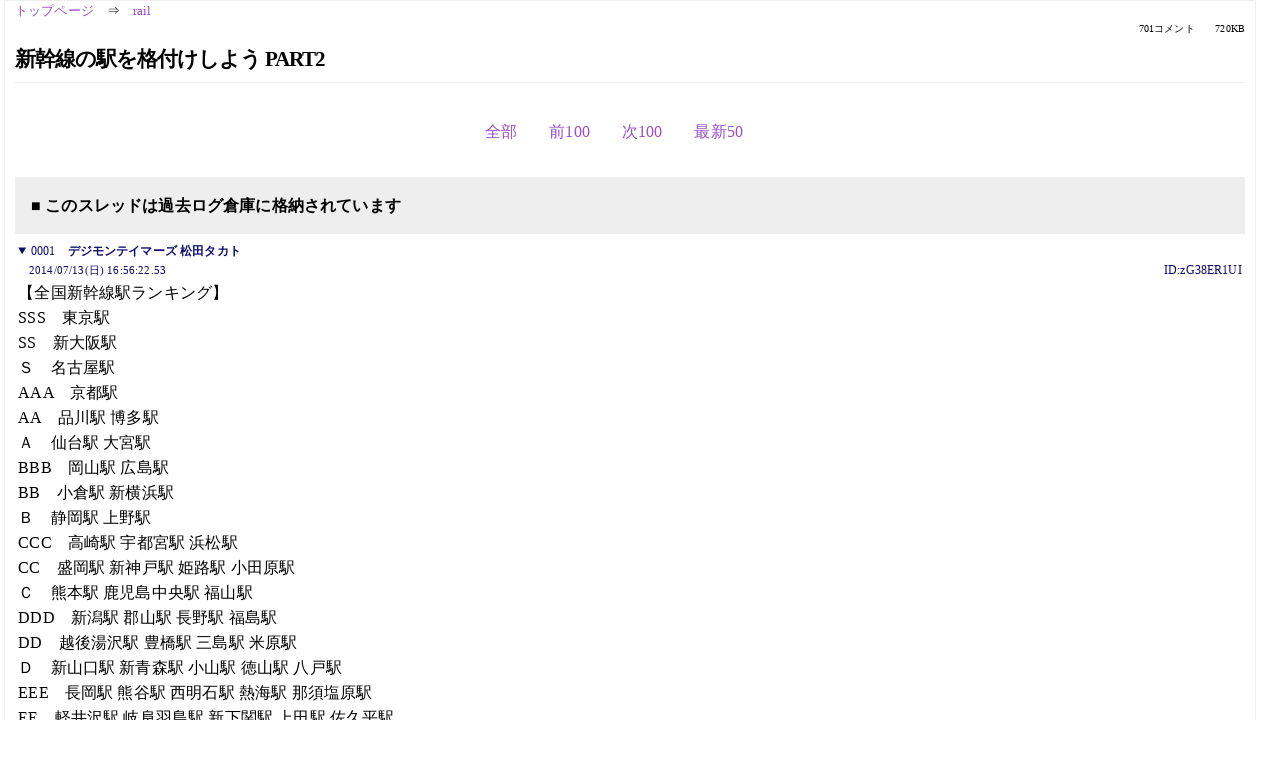

--- FILE ---
content_type: text/html; charset=Shift_JIS
request_url: https://kako.5ch.net/test/read.cgi/rail/1405238182/168-268
body_size: 16528
content:
<!DOCTYPE HTML>
<html lang="ja"><head><script async="" src="https://www.googletagmanager.com/gtag/js?id=G-7NQT8916KZ"></script><script>window.dataLayer = window.dataLayer || [];
  function gtag(){dataLayer.push(arguments);}
  gtag('js', new Date());

  gtag('config', 'G-7NQT8916KZ');</script><link rel="canonical" href="https://kako.5ch.net/test/read.cgi/rail/1405238182/168-268"><meta http-equiv="Content-Type" content="text/html; charset=Shift_JIS"><meta http-equiv="X-UA-Compatible" content="IE=edge"><meta name="viewport" content="width=device-width, user-scalable=no, initial-scale=1, maximum-scale=1"><base href="https://kako.5ch.net/rail/"><title>新幹線の駅を格付けしよう PART2
</title><link rel="stylesheet" href="//agree.5ch.net/v/normalize.css"><link rel="stylesheet" href="//agree.5ch.net/v/style.css"><link rel="stylesheet" href="//agree.5ch.net/v/milligram.css"><link rel="stylesheet" href="//agree.5ch.net/v/all.min.css"><script type="text/javascript" src="//agree.5ch.net/v/jquery.min.js"></script><script type="text/javascript" src="//egg.5ch.net/js/suite.js"></script><script type="text/javascript" src="//agree.5ch.net/v/scroll.js"></script><script type="text/javascript" src="//agree.5ch.net/v/ronin.js"></script><script type="text/javascript" src="//agree.5ch.net/v/menu.js"></script></head><body><div id="maincontent" class="maxwidth100 width100"><div class="row noflex maxwidth100"><div class="leftAdColumn" style="max-width:300px !important;"><div class="ads_container_vertical"><div class="ads_margin_bottom_5px"><script type="text/javascript">var adstir_vars = { ver: "4.0", app_id: "MEDIA-d37554e", ad_spot: 2, center: false};</script><script type="text/javascript" src="https://js.ad-stir.com/js/adstir.js"></script></div></div></div><div id="thread" style="max-width:100% !important;" class="column thread"><div id="boardname"><a href="https://5ch.net/">トップページ</a><span class="spanner">⇒</span><a href="//kako.5ch.net/rail/">rail</a><div class="pagestats"><span class="metastats">701コメント</span><span class="metastats">720KB</span></div></div><h1 id="threadtitle">新幹線の駅を格付けしよう PART2
</h1><div class="navmenu"><ul class="menujust"><li class="menubottomnav"><a class="menuitem" rel="" href="//kako.5ch.net/test/read.cgi/rail/1405238182/">全部</a></li><li class="menubottomnav"><a class="menuitem" rel="" href="//kako.5ch.net/test/read.cgi/rail/1405238182/67-167">前100</a></li><li class="menubottomnav"><a class="menuitem" rel="" href="//kako.5ch.net/test/read.cgi/rail/1405238182/269-368">次100</a></li><li class="menubottomnav"><a class="menuitem" rel="" href="//kako.5ch.net/test/read.cgi/rail/1405238182/l50">最新50</a></li></ul></div><div class="stoplight stopred stopdone">■ このスレッドは過去ログ倉庫に格納されています</div><div class="vm-placement" id="vm-av" data-format="isvideo"></div><div id="1" data-date="NG" data-userid="ID:zG38ER1UI" data-id="1" class="clear post"><details open="" class="post-header"><summary><span class="postid">0001</span><span class="postusername"><b>デジモンテイマーズ 松田タカト</b></span></summary><span style="width:100%;"><span class="date">2014/07/13(日) 16:56:22.53</span><span class="uid">ID:zG38ER1UI</span></span></details><section class="post-content"> 【全国新幹線駅ランキング】 <br> SSS　東京駅  <br> SS　新大阪駅  <br> Ｓ　名古屋駅  <br> AAA　京都駅  <br> AA　品川駅 博多駅  <br> Ａ　仙台駅 大宮駅  <br> BBB　岡山駅 広島駅  <br> BB　小倉駅 新横浜駅  <br> Ｂ　静岡駅 上野駅  <br> CCC　高崎駅 宇都宮駅 浜松駅  <br> CC　盛岡駅 新神戸駅 姫路駅 小田原駅  <br> Ｃ　熊本駅 鹿児島中央駅 福山駅  <br> DDD　新潟駅 郡山駅 長野駅 福島駅  <br> DD　越後湯沢駅 豊橋駅 三島駅 米原駅  <br> Ｄ　新山口駅 新青森駅 小山駅 徳山駅 八戸駅  <br> EEE　長岡駅 熊谷駅 西明石駅 熱海駅 那須塩原駅  <br> EE　軽井沢駅 岐阜羽島駅 新下関駅 上田駅 佐久平駅  <br> Ｅ　古川駅 一ノ関駅 新白河駅 新富士駅 掛川駅  <br> FFF　燕三条駅 三原駅 川内駅 久留米駅 北上駅 新鳥栖駅 本庄早稲田駅  <br> FF　三河安城駅 東広島駅 くりこま高原駅 出水駅 水沢江刺駅 相生駅  <br> Ｆ　新花巻駅 新尾道駅 新八代駅 新岩国駅 白石蔵王駅 二戸駅 上毛高原駅  <br> GGG　浦佐駅 七戸十和田駅 新水俣駅  <br> GG　新玉名駅 新倉敷駅  <br> Ｇ　厚狭駅 新大牟田駅  <br> HHH　いわて沼宮内駅  <br> HH　筑後船小屋駅  <br> Ｈ　安中榛名駅  <br>  <br> ※北陸新幹線開業後の富山駅と金沢駅はDDD程度と思われる。 <br>  <br> 前スレ：<a href="http://peace.5ch.net/test/read.cgi/rail/1389428327/l50">http://peace.2ch.net/test/read.cgi/rail/1389428327/l50</a> </section></div><div style="display:flex; gap:5px;"><div style="width: 300px; height: 250px;"><script type="text/javascript">var adstir_vars = { ver: '4.0', app_id: 'MEDIA-d37554e', ad_spot: 1, center: false };</script><script type="text/javascript" src="https://js.ad-stir.com/js/adstir.js"></script></div><div style="width: 300px; height: 250px;"><script type="text/javascript">var adstir_vars = { ver: '4.0', app_id: 'MEDIA-d37554e', ad_spot: 1, center: false };</script><script type="text/javascript" src="https://js.ad-stir.com/js/adstir.js"></script></div></div><div id="168" data-date="NG" data-userid="ID:ykTBmHzQ0" data-id="168" class="clear post"><details open="" class="post-header"><summary><span class="postid">0168</span><span class="postusername"><b><a rel="nofollow" href="mailto:sage">名無し野電車区</a></b></span></summary><span style="width:100%;"><span class="date">2014/08/24(日) 21:59:37.90</span><span class="uid">ID:ykTBmHzQ0</span></span></details><section class="post-content"> 糞スレも糞ウサギも <br>  <br> □□□■□□□□□■□□□□□□□□□□□□□□□□□□□  <br> □□■■□□□□□■□□□□□□□■■■■■■■■■■■■  <br> □■■□□□□□■■■■■■□□□□□□□□□□□□□■■  <br> ■■□□■□□□■□□□□■□□□□□□□□□□□□■■□  <br> □■□■■□□■■■□□■■□□□□□□□□□□□■■□□  <br> □□■■□□■■□■■■■□□□□□□□□□□□■■□□□  <br> □■■□□□□□□□■■□□□□□□□□□□□■■□□□□  <br> □■□□□■□□□■■■■□□□□□□□□□□■□□□□□  <br> ■■■■■■□□■■□□■■□□□□□□□□□■□□□□□  <br> □□□■□□□■■□□□□■■□□□□□□□□■□□□□□  <br> □■□■□■□□□□■■□□□□□□□□□□□■□□□□□  <br> □■□■□■□□□□□■■□□□□□□□□□□■□□□□□  <br> ■■□■□■□□□□□□□□□□□□□□□□□■□□□□□  <br> ■□□■□□□□■■■□□□□□□□□□□□□■□□□□□  <br> □□□■□□□□□□■■■□□□□□□□□□□■□□□□□  <br> □□□■□□□□□□□□■■□□□□□□■■■■□□□□□ </section></div><div id="169" data-date="NG" data-userid="ID:5CnTFqCqI" data-id="169" class="clear post"><details open="" class="post-header"><summary><span class="postid">0169</span><span class="postusername"><b>名無し野電車区</b></span></summary><span style="width:100%;"><span class="date">2014/08/25(月) 18:58:21.94</span><span class="uid">ID:5CnTFqCqI</span></span></details><section class="post-content"> 全国新幹線駅ランキング 2014/8/25 <br>  <br> SSS　東京駅 <br> SS　新大阪駅 <br> Ｓ　名古屋駅 <br> AAA　京都駅 <br> AA　品川駅 <br> Ａ　博多駅 大宮駅 <br> BBB　仙台駅 広島駅 <br> BB　岡山駅 小倉駅 <br> Ｂ　新横浜駅 上野駅 <br> CCC　静岡駅 高崎駅 宇都宮駅 <br> CC　盛岡駅 浜松駅 小田原駅 新潟駅 <br> Ｃ　郡山駅 新神戸駅 姫路駅 福島駅 福山駅 <br> DDD　熊本駅 鹿児島中央駅 長野駅 越後湯沢駅 豊橋駅 <br> DD　米原駅 三島駅 新山口駅 新青森駅 小山駅 <br> Ｄ　長岡駅 熊谷駅 徳山駅 西明石駅 八戸駅 熱海駅 <br> EEE　那須塩原駅 軽井沢駅 岐阜羽島駅 新下関駅 上田駅 佐久平駅 <br> EE　古川駅 一ノ関駅 新白河駅 新富士駅 掛川駅 <br> Ｅ　燕三条駅 三原駅 川内駅 久留米駅 北上駅 <br> FFF　新鳥栖駅 本庄早稲田駅 三河安城駅 東広島駅 <br> FF　くりこま高原駅 出水駅 水沢江刺駅 相生駅 <br> Ｆ　新花巻駅 新尾道駅 新八代駅 新岩国駅 <br> GGG　白石蔵王駅 二戸駅 上毛高原駅 <br> GG　浦佐駅 七戸十和田駅 新水俣駅 <br> Ｇ　新倉敷駅 新玉名駅 <br> HHH　厚狭駅 新大牟田駅 <br> HH　筑後船小屋駅 いわて沼宮内駅 <br> Ｈ　安中榛名駅 </section></div><div id="170" data-date="NG" data-userid="ID:OEygDV4XI" data-id="170" class="clear post"><details open="" class="post-header"><summary><span class="postid">0170</span><span class="postusername"><b>名無し野電車区</b></span></summary><span style="width:100%;"><span class="date">2014/08/26(火) 00:17:56.57</span><span class="uid">ID:OEygDV4XI</span></span></details><section class="post-content"> 全国新幹線駅ランキング 2014/8/26 <br>  <br> SSS　東京駅 <br> SS　 <br> Ｓ　新大阪駅 <br> AAA　名古屋駅 <br> AA　京都駅 品川駅 <br> Ａ　博多駅 大宮駅 <br> BBB　仙台駅 広島駅  <br> BB　岡山駅 小倉駅  <br> Ｂ　新横浜駅 上野駅  <br> CCC　静岡駅 高崎駅 宇都宮駅  <br> CC　盛岡駅 浜松駅 小田原駅 新潟駅  <br> Ｃ　郡山駅 新神戸駅 姫路駅 福島駅 福山駅  <br> DDD　熊本駅 鹿児島中央駅 長野駅 越後湯沢駅 豊橋駅  <br> DD　米原駅 三島駅 新山口駅 新青森駅 小山駅  <br> Ｄ　長岡駅 熊谷駅 徳山駅 西明石駅 八戸駅 熱海駅  <br> EEE　那須塩原駅 軽井沢駅 岐阜羽島駅 新下関駅 上田駅 佐久平駅  <br> EE　古川駅 一ノ関駅 新白河駅 新富士駅 掛川駅  <br> Ｅ　燕三条駅 三原駅 川内駅 久留米駅 北上駅  <br> FFF　新鳥栖駅 本庄早稲田駅 三河安城駅 東広島駅  <br> FF　くりこま高原駅 出水駅 水沢江刺駅 相生駅  <br> Ｆ　新花巻駅 新尾道駅 新八代駅 新岩国駅  <br> GGG　白石蔵王駅 二戸駅 上毛高原駅  <br> GG　浦佐駅 七戸十和田駅 新水俣駅  <br> Ｇ　新倉敷駅 新玉名駅  <br> HHH　厚狭駅 新大牟田駅  <br> HH　筑後船小屋駅 いわて沼宮内駅  <br> Ｈ　安中榛名駅 </section></div><div id="171" data-date="NG" data-userid="ID:V7wFHOne0" data-id="171" class="clear post"><details open="" class="post-header"><summary><span class="postid">0171</span><span class="postusername"><b>名無し野電車区</b></span></summary><span style="width:100%;"><span class="date">2014/08/26(火) 01:26:16.25</span><span class="uid">ID:V7wFHOne0</span></span></details><section class="post-content"> 糞ウサギ、見苦しいからもうやめろ。 </section></div><div id="172" data-date="NG" data-userid="ID:YQ2+DC3MI" data-id="172" class="clear post"><details open="" class="post-header"><summary><span class="postid">0172</span><span class="postusername"><b>名無し野電車区</b></span></summary><span style="width:100%;"><span class="date">2014/08/26(火) 09:59:26.38</span><span class="uid">ID:YQ2+DC3MI</span></span></details><section class="post-content"> 全国新幹線駅ランキング 2014/8/26  <br>  <br> SSS　東京 <br> SS　 <br> Ｓ　新大阪 <br> AAA　名古屋 <br> AA　京都 品川 <br> Ａ　博多 大宮 <br> BBB　仙台 広島 <br> BB　岡山 小倉 <br> Ｂ　新横浜 上野 <br> CCC　静岡 高崎 宇都宮 <br> CC　盛岡 浜松 小田原 新潟 <br> Ｃ　郡山 新神戸 姫路 福島 福山 <br> DDD　熊本 鹿児島中央 長野 越後湯沢 豊橋 <br> DD　米原 三島 新山口 新青森 小山 <br> Ｄ　長岡 熊谷 徳山 西明石 八戸 熱海 <br> EEE　那須塩原 軽井沢 岐阜羽島 新下関 上田 佐久平 <br> EE　古川 一ノ関 新白河 新富士 掛川 <br> Ｅ　燕三条 三原 川内 久留米 北上 <br> FFF　新鳥栖 本庄早稲田 三河安城 東広島 <br> FF　くりこま高原 出水 水沢江刺 相生 <br> Ｆ　新花巻 新尾道 新八代 新岩国 <br> GGG　白石蔵王 二戸 上毛高原 <br> GG　浦佐 七戸十和田 新水俣 <br> Ｇ　新倉敷 新玉名 <br> HHH　厚狭 新大牟田 <br> HH　筑後船小屋 いわて沼宮内 <br> Ｈ　安中榛名 </section></div><div id="173" data-date="NG" data-userid="ID:MEpFkSX60" data-id="173" class="clear post"><details open="" class="post-header"><summary><span class="postid">0173</span><span class="postusername"><b><a rel="nofollow" href="mailto:sage">ID:66XaUwyvI</a></b></span></summary><span style="width:100%;"><span class="date">2014/08/26(火) 16:49:29.56</span><span class="uid">ID:MEpFkSX60</span></span></details><section class="post-content"><span class="AA"> 　　               /´:::::::::::::::::::::::::::::::::::::::::::｀ヽ  <br> 　　　　　　　／::::::::::::::::::::::::::::::::::::::::::::::::::::::::＼  <br>  　　　　 　 （:::::::::::人ノヽノヽノヽノヽ人::::::::::::::::）  <br>  　　　 　　（:::::::::::/　　　　　　　　　　　＼:::::::::::::）  <br>  　　　 　 （::::::::::/　　　　　　　　　　　　　＼:::::::::::）  <br>  　　　　 （::::::::::/　　　　　　　　　　　　　　　ヽ::::::::）  <br>  　　　　　|:::::::/　,,;;;;;;;;;;;;;;,　　　　 ,,;;;;;;;;;;;;;;,　 |:::::::::|  <br> 　　　　　|:::::┏━━━━┓　 ┏━━━━┓:::::|  <br> 　　　　　|::=ﾛ　　 -=・=- ┣━┫ -=・=- 　　ﾛ=::|  <br> 　　　　 /|:::/ヽ　　　　　　/ﾉ　 ヽ　　　　　　/　ヽ|ヽ  <br> 　　　　.| |/　　｀￣￣￣´/　　　 ｀￣￣￣´　　　| |  <br> 　　　　ヽ| 　　　　　　　 （. o⌒o .）　　　　　　　 .|ﾉ  <br> 　　　　　 ＼　　 　 　 :::::::::::::U::::::::::::::　　　　　／  <br>  　　　　 　　|＼　　　 ::::--┬┬┬--::::　　　／| 　　 ／￣￣￣￣￣￣￣￣￣￣￣￣￣￣  <br>  　　　　　　 |.　＼. 　　　　└┴┘　　　　.／　.|　　＜ 仙台駅…高架化予定すら無い田舎駅（笑）、再来年の北海道新幹線開業と同時に全停車解除（爆笑）  <br> 　　　　　　 ＼　　　　　　　　　　　　　　　 　／ 　　　＼＿＿＿＿＿＿＿＿＿＿＿＿＿＿  <br>  　　　　　　　　＼ 　　　 ´￣￣￣｀ 　　　.／  <br>  　　　　　　　 　　＼　　　　　　 </span></section></div><div id="174" data-date="NG" data-userid="ID:lpIqLzWrI" data-id="174" class="clear post"><details open="" class="post-header"><summary><span class="postid">0174</span><span class="postusername"><b>名無し野電車区</b></span></summary><span style="width:100%;"><span class="date">2014/08/26(火) 17:50:05.67</span><span class="uid">ID:lpIqLzWrI</span></span></details><section class="post-content"> 新潟マンセコピペ野郎は自閉症 </section></div><div id="175" data-date="NG" data-userid="ID:o9hgVtuaI" data-id="175" class="clear post"><details open="" class="post-header"><summary><span class="postid">0175</span><span class="postusername"><b>名無し野電車区</b></span></summary><span style="width:100%;"><span class="date">2014/08/27(水) 19:52:43.77</span><span class="uid">ID:o9hgVtuaI</span></span></details><section class="post-content"> 全国新幹線駅コンテスト 2014/8/27 <br>  <br> 【レベル10】 <br> 東京、新大阪 <br>  <br> 【レベル９】 <br> 名古屋、京都 <br>  <br> 【レベル８】 <br> 品川、博多、大宮 <br>  <br> 【レベル７】 <br> 仙台、広島、岡山、小倉、新横浜、上野 <br>  <br> 【レベル６】 <br> 静岡、高崎、宇都宮、盛岡、浜松、小田原、新潟、郡山、新神戸、姫路、福島 <br>  <br> 【レベル５】 <br> 福山、熊本、鹿児島中央、長野、越後湯沢、豊橋、米原、三島、新山口、新青森、小山、長岡、熊谷、徳山、西明石、八戸、熱海 <br>  <br> 【レベル４】 <br> 那須塩原、軽井沢、岐阜羽島、新下関、上田、佐久平、古川、一ノ関、新白河、新富士、掛川、燕三条、三原、川内、久留米、北上 <br>  <br> 【レベル３】 <br> 新鳥栖、本庄早稲田、三河安城、東広島、くりこま高原、出水、水沢江刺、相生、新花巻、新尾道、新八代、新岩国 <br>  <br> 【レベル２】 <br> 白石蔵王、二戸、上毛高原、浦佐、七戸十和田、新水俣、新倉敷、新玉名 <br>  <br> 【レベル１】 <br> 厚狭、新大牟田、筑後船小屋、いわて沼宮内、安中榛名 </section></div><div id="176" data-date="NG" data-userid="ID:k90AMFNrI" data-id="176" class="clear post"><details open="" class="post-header"><summary><span class="postid">0176</span><span class="postusername"><b>名無し野電車区</b></span></summary><span style="width:100%;"><span class="date">2014/08/28(木) 13:36:32.41</span><span class="uid">ID:k90AMFNrI</span></span></details><section class="post-content"> 全国新幹線駅ランキング 2014/8/28 <br>  <br> Ｕ　東京 <br> Ｓ　新大阪 <br> Ａ　名古屋 <br> Ｂ　品川、京都、博多、大宮  <br> Ｃ　新横浜、岡山、広島、小倉、上野、仙台  <br> Ｄ　小田原、静岡、浜松、新神戸、姫路、福山、宇都宮、郡山、福島、盛岡、高崎、新潟  <br> Ｅ　熱海、三島、豊橋、米原、西明石、徳山、新山口、熊本、鹿児島中央、小山、八戸、新青森、熊谷、越後湯沢、長岡、長野  <br> Ｆ　新富士、掛川、岐阜羽島、三原、新下関、久留米、川内、那須塩原、新白河、古川、一ノ関、北上、燕三条、軽井沢、佐久平、上田  <br> Ｇ　三河安城、相生、新尾道、東広島、新岩国、新鳥栖、新八代、出水、くりこま高原、水沢江刺、新花巻、本庄早稲田  <br> Ｈ　新倉敷、新玉名、新水俣、白石蔵王、二戸、七戸十和田、上毛高原、浦佐 <br> Ｉ　厚狭、筑後船小屋、新大牟田 <br> Ｊ　いわて沼宮内 <br> Ｋ　安中榛名 </section></div><div id="177" data-date="NG" data-userid="ID:DKxZnPyfI" data-id="177" class="clear post"><details open="" class="post-header"><summary><span class="postid">0177</span><span class="postusername"><b>名無し野電車区</b></span></summary><span style="width:100%;"><span class="date">2014/08/28(木) 15:10:18.30</span><span class="uid">ID:DKxZnPyfI</span></span></details><section class="post-content"> 全国新幹線駅ランキング <br>  <br> 75.0　東京(東海道)  <br>  <br>  <br> 67.5　新大阪  <br> 65.0　東京(JR東日本)、名古屋 <br>  <br> 60.0　京都、品川  <br> 57.5　大宮、新横浜、博多  <br> 55.0　広島、岡山、上野  <br> 52.5　仙台、新神戸、静岡、小倉  <br> 50.0　盛岡、姫路、鹿児島中央、小田原、新潟  <br> 47.5　福島、郡山、高崎、宇都宮、長野、越後湯沢、米原、三島、浜松、豊橋、熊本  <br> 45.0　熱海、福山、新山口、小山、新青森、長岡、熊谷、西明石、徳山、八戸、那須塩原  <br> 42.5　軽井沢、岐阜羽島、新下関、上田、佐久平、古川、一ノ関、新白河、川内、久留米  <br> 40.0　燕三条、三原、北上、新鳥栖、博多南、出水  <br> 37.5　新富士、掛川、本庄早稲田、三河安城、東広島、くりこま高原  <br> 35.0　水沢江刺、相生、新花巻、新尾道、新岩国、新水俣、新八代、  <br> 32.5　白石蔵王、二戸、上毛高原、浦佐、七戸十和田、新倉敷、厚狭、新大牟田、新玉名  <br>  <br> 27.5　筑後船小屋  <br> 25.0　安中榛名  <br> 22.5　いわて沼宮内 <br>  <br> ソース：<a href="http://awabi.5ch.net/test/read.cgi/geo/1346217332/306">http://awabi.2ch.net/test/read.cgi/geo/1346217332/306</a> </section></div><div id="178" data-date="NG" data-userid="ID:DKxZnPyfI" data-id="178" class="clear post"><details open="" class="post-header"><summary><span class="postid">0178</span><span class="postusername"><b>名無し野電車区</b></span></summary><span style="width:100%;"><span class="date">2014/08/28(木) 15:26:22.68</span><span class="uid">ID:DKxZnPyfI</span></span></details><section class="post-content"> 旧版 <br>  <br> 新幹線駅偏差値ランキング 2014/1/1  <br>  <br> 72.5　東京(東海道)  <br> 70.0　新大阪  <br> 67.5　東京(JR東日本)、名古屋  <br> 65.0　京都、博多 <br> 62.5　大宮、新横浜、品川  <br> 60.0　広島、岡山、小倉、上野  <br> 57.5　仙台、新神戸、静岡、高崎、宇都宮、浜松 <br> 55.0　小田原、郡山、新潟、福島、盛岡、姫路、熊本  <br> 52.5　鹿児島中央、福山、長野、越後湯沢、豊橋、米原、三島 <br> 50.0　新山口、小山、新青森、長岡、熊谷、西明石、徳山、八戸、那須塩原  <br> 47.5　熱海、軽井沢、岐阜羽島、新下関、上田、佐久平、古川、一ノ関、新白河  <br> 45.0　燕三条、三原、川内、久留米、北上、新鳥栖、博多南  <br> 42.5　新富士、掛川、本庄早稲田、三河安城、東広島、くりこま高原、出水  <br> 40.0　水沢江刺、相生、新花巻、新尾道、新八代、新岩国  <br> 37.5　白石蔵王、二戸、上毛高原、浦佐  <br> 35.0　七戸十和田、新水俣、新玉名  <br> 32.5　新倉敷、厚狭  <br> 30.0　新大牟田、筑後船小屋  <br> 27.5　安中榛名  <br> 25.0　いわて沼宮内  <br>  <br> 【対象外】  <br> ガーラ湯沢、山形新幹線と秋田新幹線の在来線区間、未開業区間 <br>  <br> ソース：<a href="http://peace.5ch.net/test/read.cgi/rail/1389428327/1">http://peace.2ch.net/test/read.cgi/rail/1389428327/1</a> </section></div><div id="179" data-date="NG" data-userid="ID:DKxZnPyfI" data-id="179" class="clear post"><details open="" class="post-header"><summary><span class="postid">0179</span><span class="postusername"><b>名無し野電車区</b></span></summary><span style="width:100%;"><span class="date">2014/08/28(木) 16:03:32.09</span><span class="uid">ID:DKxZnPyfI</span></span></details><section class="post-content"> 全国新幹線駅ランキング 2014/8/28  <br>  <br> Ｕ　東京  <br> Ｓ　新大阪  <br> Ａ　名古屋  <br> Ｂ　品川、京都、博多、大宮  <br> Ｃ　新横浜、岡山、広島、小倉、上野、仙台  <br> Ｄ　小田原、静岡、浜松、新神戸、姫路、福山、宇都宮、郡山、福島、盛岡、高崎、新潟  <br> Ｅ　熱海、三島、豊橋、米原、西明石、徳山、新山口、熊本、鹿児島中央、小山、八戸、新青森、熊谷、越後湯沢、長岡、長野  <br> Ｆ　新富士、掛川、岐阜羽島、三原、新下関、久留米、川内、那須塩原、新白河、古川、一ノ関、北上、燕三条、軽井沢、佐久平、上田  <br> Ｇ　三河安城、相生、新尾道、東広島、新岩国、新鳥栖、新八代、出水、くりこま高原、水沢江刺、新花巻、本庄早稲田 <br> Ｈ　新倉敷、厚狭、筑後船小屋、新大牟田、新玉名、新水俣、白石蔵王、二戸、七戸十和田、上毛高原、浦佐  <br> Ｉ　いわて沼宮内、安中榛名 </section></div><div id="180" data-date="NG" data-userid="ID:g6tgJroP0" data-id="180" class="clear post"><details open="" class="post-header"><summary><span class="postid">0180</span><span class="postusername"><b>名無し野電車区</b></span></summary><span style="width:100%;"><span class="date">2014/08/29(金) 16:19:55.82</span><span class="uid">ID:g6tgJroP0</span></span></details><section class="post-content"> <a href="../test/read.cgi/rail/1405238182/179" target="_blank">&gt;&gt;179</a> <br> 馬鹿詐欺評価高杉 </section></div><div id="181" data-date="NG" data-userid="ID:2ON9ycP3I" data-id="181" class="clear post"><details open="" class="post-header"><summary><span class="postid">0181</span><span class="postusername"><b>名無し野電車区</b></span></summary><span style="width:100%;"><span class="date">2014/08/29(金) 20:41:40.46</span><span class="uid">ID:2ON9ycP3I</span></span></details><section class="post-content"> 全国新幹線駅ランキング（北陸新幹線金沢延伸後の予想） <br>  <br> Ｕ　東京  <br> Ｓ　新大阪  <br> Ａ　名古屋  <br> Ｂ　品川、京都、博多、大宮  <br> Ｃ　新横浜、岡山、広島、小倉、上野、仙台  <br> Ｄ　小田原、静岡、浜松、新神戸、姫路、福山、宇都宮、郡山、福島、盛岡、高崎、新潟、長野、富山、金沢 <br> Ｅ　熱海、三島、豊橋、米原、西明石、徳山、新山口、熊本、鹿児島中央、小山、八戸、新青森、熊谷、越後湯沢、長岡、上越妙高、新高岡 <br> Ｆ　新富士、掛川、岐阜羽島、三原、新下関、久留米、川内、那須塩原、新白河、古川、一ノ関、北上、燕三条、軽井沢、佐久平、上田  <br> Ｇ　三河安城、相生、新尾道、東広島、新岩国、新鳥栖、新八代、出水、くりこま高原、水沢江刺、新花巻、本庄早稲田、飯山、糸魚川 <br> Ｈ　新倉敷、厚狭、筑後船小屋、新大牟田、新玉名、新水俣、白石蔵王、二戸、七戸十和田、上毛高原、浦佐、黒部宇奈月温泉 <br> Ｉ　いわて沼宮内、安中榛名 </section></div><div id="182" data-date="NG" data-userid="ID:2ON9ycP3I" data-id="182" class="clear post"><details open="" class="post-header"><summary><span class="postid">0182</span><span class="postusername"><b>名無し野電車区</b></span></summary><span style="width:100%;"><span class="date">2014/08/29(金) 21:12:07.70</span><span class="uid">ID:2ON9ycP3I</span></span></details><section class="post-content"> <a href="http://peace.5ch.net/test/read.cgi/train/1409314211/l50">http://peace.2ch.net/test/read.cgi/train/1409314211/l50</a> <br> 新幹線の駅を格付けしようぜ（鉄道総合板） </section></div><div id="183" data-date="NG" data-userid="ID:8Tk0m3ElI" data-id="183" class="clear post"><details open="" class="post-header"><summary><span class="postid">0183</span><span class="postusername"><b>名無し野電車区</b></span></summary><span style="width:100%;"><span class="date">2014/08/30(土) 22:46:26.26</span><span class="uid">ID:8Tk0m3ElI</span></span></details><section class="post-content"> 全国新幹線駅ランキング（北海道新幹線・新青森～新函館北斗間開業後の予想）  <br>  <br> Ｕ　東京 <br> Ｓ　新大阪  <br> Ａ　名古屋  <br> Ｂ　品川、京都、博多、大宮  <br> Ｃ　新横浜、岡山、広島、小倉、上野、仙台  <br> Ｄ　小田原、静岡、浜松、新神戸、姫路、福山、宇都宮、郡山、福島、盛岡、高崎、新潟、長野、富山、金沢  <br> Ｅ　熱海、三島、豊橋、米原、西明石、徳山、新山口、熊本、鹿児島中央、小山、八戸、新青森、熊谷、越後湯沢、長岡、上越妙高、新高岡  <br> Ｆ　新富士、掛川、岐阜羽島、三原、新下関、久留米、川内、那須塩原、新白河、古川、一ノ関、北上、燕三条、軽井沢、佐久平、上田  <br> Ｇ　三河安城、相生、新尾道、東広島、新岩国、新鳥栖、新八代、出水、くりこま高原、水沢江刺、新花巻、本庄早稲田、飯山、糸魚川  <br> Ｈ　新倉敷、厚狭、筑後船小屋、新大牟田、新玉名、新水俣、白石蔵王、二戸、七戸十和田、木古内、新函館北斗、上毛高原、浦佐、黒部宇奈月温泉 <br> Ｉ　いわて沼宮内、奥津軽いまべつ、安中榛名 </section></div><div id="184" data-date="NG" data-userid="ID:G8KyuqNI0" data-id="184" class="clear post"><details open="" class="post-header"><summary><span class="postid">0184</span><span class="postusername"><b><a rel="nofollow" href="mailto:sage">名無し野電車区</a></b></span></summary><span style="width:100%;"><span class="date">2014/08/31(日) 02:35:53.81</span><span class="uid">ID:G8KyuqNI0</span></span></details><section class="post-content"> こんな糞スレは <br> □□□■□□□□□■□□□□□□□□□□□□□□□□□□□  <br> □□■■□□□□□■□□□□□□□■■■■■■■■■■■■  <br> □■■□□□□□■■■■■■□□□□□□□□□□□□□■■  <br> ■■□□■□□□■□□□□■□□□□□□□□□□□□■■□  <br> □■□■■□□■■■□□■■□□□□□□□□□□□■■□□  <br> □□■■□□■■□■■■■□□□□□□□□□□□■■□□□  <br> □■■□□□□□□□■■□□□□□□□□□□□■■□□□□  <br> □■□□□■□□□■■■■□□□□□□□□□□■□□□□□  <br> ■■■■■■□□■■□□■■□□□□□□□□□■□□□□□  <br> □□□■□□□■■□□□□■■□□□□□□□□■□□□□□  <br> □■□■□■□□□□■■□□□□□□□□□□□■□□□□□  <br> □■□■□■□□□□□■■□□□□□□□□□□■□□□□□  <br> ■■□■□■□□□□□□□□□□□□□□□□□■□□□□□  <br> ■□□■□□□□■■■□□□□□□□□□□□□■□□□□□  <br> □□□■□□□□□□■■■□□□□□□□□□□■□□□□□  <br> □□□■□□□□□□□□■■□□□□□□■■■■□□□□□ </section></div><div id="185" data-date="NG" data-userid="ID:wRMYcd5PI" data-id="185" class="clear post"><details open="" class="post-header"><summary><span class="postid">0185</span><span class="postusername"><b>金田一少年の事件簿</b></span></summary><span style="width:100%;"><span class="date">2014/08/31(日) 11:09:11.02</span><span class="uid">ID:wRMYcd5PI</span></span></details><section class="post-content"> 全国新幹線駅ランキング（北海道新幹線・新青森～新函館北斗間開業後の予想）  <br>  <br> Ｕ　東京  <br> Ｓ　新大阪  <br> Ａ　名古屋  <br> Ｂ　品川、京都、博多、大宮  <br> Ｃ　新横浜、岡山、広島、小倉、上野、仙台  <br> Ｄ　小田原、静岡、浜松、新神戸、姫路、福山、宇都宮、郡山、福島、盛岡、高崎、新潟、長野、富山、金沢  <br> Ｅ　熱海、三島、豊橋、米原、西明石、徳山、新山口、熊本、鹿児島中央、小山、八戸、新青森、熊谷、越後湯沢、長岡、上越妙高、新高岡  <br> Ｆ　新富士、掛川、岐阜羽島、三原、新下関、久留米、川内、那須塩原、新白河、古川、一ノ関、北上、燕三条、軽井沢、佐久平、上田  <br> Ｇ　三河安城、相生、新尾道、東広島、新岩国、新鳥栖、新八代、出水、くりこま高原、水沢江刺、新花巻、本庄早稲田、飯山、糸魚川  <br> Ｈ　新倉敷、厚狭、筑後船小屋、新大牟田、新玉名、新水俣、白石蔵王、二戸、七戸十和田、木古内、新函館北斗、上毛高原、浦佐、黒部宇奈月温泉  <br> Ｉ　いわて沼宮内、奥津軽いまべつ、安中榛名 </section></div><div id="186" data-date="NG" data-userid="ID:TGOYoiO4I" data-id="186" class="clear post"><details open="" class="post-header"><summary><span class="postid">0186</span><span class="postusername"><b>金田一少年の事件簿</b></span></summary><span style="width:100%;"><span class="date">2014/09/01(月) 15:14:28.82</span><span class="uid">ID:TGOYoiO4I</span></span></details><section class="post-content"> 東条英機は自閉症！ </section></div><div id="187" data-date="NG" data-userid="ID:TGOYoiO4I" data-id="187" class="clear post"><details open="" class="post-header"><summary><span class="postid">0187</span><span class="postusername"><b>金田一少年の事件簿</b></span></summary><span style="width:100%;"><span class="date">2014/09/01(月) 15:23:59.94</span><span class="uid">ID:TGOYoiO4I</span></span></details><section class="post-content"> 全国新幹線駅ランキング（北海道新幹線・新青森～新函館北斗間開業後の予想）  <br>  <br> Ｕ　東京  <br> Ｓ　新大阪  <br> Ａ　名古屋  <br> Ｂ　品川、京都、博多、大宮  <br> Ｃ　新横浜、岡山、広島、小倉、上野、仙台 <br> Ｄ　静岡、浜松、宇都宮、高崎、長野、富山、金沢 <br> Ｅ　小田原、新神戸、姫路、福山、郡山、福島、盛岡、新潟 <br> Ｆ　熱海、三島、豊橋、米原、西明石、徳山、新山口、熊本、鹿児島中央、小山、八戸、新青森、熊谷、越後湯沢、長岡、上越妙高、新高岡  <br> Ｇ　新富士、掛川、岐阜羽島、三原、新下関、久留米、川内、那須塩原、新白河、古川、一ノ関、北上、燕三条、軽井沢、佐久平、上田  <br> Ｈ　三河安城、相生、新尾道、東広島、新岩国、新鳥栖、新八代、出水、くりこま高原、水沢江刺、新花巻、本庄早稲田、飯山、糸魚川  <br> Ｉ　新倉敷、厚狭、筑後船小屋、新大牟田、新玉名、新水俣、白石蔵王、二戸、七戸十和田、木古内、新函館北斗、上毛高原、浦佐、黒部宇奈月温泉  <br> Ｊ　いわて沼宮内、奥津軽いまべつ、安中榛名 </section></div><div id="188" data-date="NG" data-userid="ID:TGOYoiO4I" data-id="188" class="clear post"><details open="" class="post-header"><summary><span class="postid">0188</span><span class="postusername"><b>金田一少年の事件簿</b></span></summary><span style="width:100%;"><span class="date">2014/09/01(月) 15:26:29.67</span><span class="uid">ID:TGOYoiO4I</span></span></details><section class="post-content"> 全国新幹線駅ランキング（北海道新幹線・新青森～新函館北斗間開業後の予想）  <br>  <br> Ｕ　東京  <br> Ｓ　新大阪  <br> Ａ　名古屋  <br> Ｂ　品川、京都、博多、大宮  <br> Ｃ　新横浜、岡山、広島、小倉、上野、仙台  <br> Ｄ　静岡、浜松、新神戸、宇都宮、盛岡、高崎、長野 <br> Ｅ　小田原、姫路、福山、郡山、福島、新潟、富山、金沢 <br> Ｆ　熱海、三島、豊橋、米原、西明石、徳山、新山口、熊本、鹿児島中央、小山、八戸、新青森、熊谷、越後湯沢、長岡、上越妙高、新高岡  <br> Ｇ　新富士、掛川、岐阜羽島、三原、新下関、久留米、川内、那須塩原、新白河、古川、一ノ関、北上、燕三条、軽井沢、佐久平、上田  <br> Ｈ　三河安城、相生、新尾道、東広島、新岩国、新鳥栖、新八代、出水、くりこま高原、水沢江刺、新花巻、本庄早稲田、飯山、糸魚川  <br> Ｉ　新倉敷、厚狭、筑後船小屋、新大牟田、新玉名、新水俣、白石蔵王、二戸、七戸十和田、木古内、新函館北斗、上毛高原、浦佐、黒部宇奈月温泉  <br> Ｊ　いわて沼宮内、奥津軽いまべつ、安中榛名 </section></div><div id="189" data-date="NG" data-userid="ID:WfAdgaJ80" data-id="189" class="clear post"><details open="" class="post-header"><summary><span class="postid">0189</span><span class="postusername"><b><a rel="nofollow" href="mailto:sage">名無し野電車区</a></b></span></summary><span style="width:100%;"><span class="date">2014/09/01(月) 17:20:04.36</span><span class="uid">ID:WfAdgaJ80</span></span></details><section class="post-content"> 糞ウサギは脳梅毒 <br> 消えろ </section></div><div id="190" data-date="NG" data-userid="ID:TGOYoiO4I" data-id="190" class="clear post"><details open="" class="post-header"><summary><span class="postid">0190</span><span class="postusername"><b>金田一少年の事件簿</b></span></summary><span style="width:100%;"><span class="date">2014/09/01(月) 20:51:22.68</span><span class="uid">ID:TGOYoiO4I</span></span></details><section class="post-content"> 新潟マンセコピペ野郎は自閉症 </section></div><div id="191" data-date="NG" data-userid="ID:TGOYoiO4I" data-id="191" class="clear post"><details open="" class="post-header"><summary><span class="postid">0191</span><span class="postusername"><b>金田一少年の事件簿</b></span></summary><span style="width:100%;"><span class="date">2014/09/01(月) 21:08:09.36</span><span class="uid">ID:TGOYoiO4I</span></span></details><section class="post-content"> 全国新幹線駅ランキング（北海道新幹線・新青森～新函館北斗間開業後の予想）  <br>  <br> Ｕ　東京  <br> Ｓ　新大阪  <br> Ａ　名古屋  <br> Ｂ　品川、京都、博多、大宮  <br> Ｃ　新横浜、岡山、広島、小倉、上野、仙台  <br> Ｄ　静岡、浜松、新神戸、宇都宮、盛岡、高崎、長野  <br> Ｅ　小田原、姫路、福山、郡山、福島、新潟、富山、金沢  <br> Ｆ　熱海、三島、豊橋、米原、西明石、徳山、新山口、熊本、鹿児島中央、小山、八戸、新青森、熊谷、越後湯沢、長岡、上越妙高、新高岡  <br> Ｇ　新富士、掛川、岐阜羽島、三原、新下関、久留米、川内、那須塩原、新白河、古川、一ノ関、北上、燕三条、軽井沢、佐久平、上田  <br> Ｈ　三河安城、相生、新尾道、東広島、新岩国、新鳥栖、新八代、出水、くりこま高原、水沢江刺、新花巻、本庄早稲田、飯山、糸魚川  <br> Ｉ　新倉敷、厚狭、筑後船小屋、新大牟田、新玉名、新水俣、白石蔵王、二戸、七戸十和田、木古内、新函館北斗、上毛高原、浦佐、黒部宇奈月温泉  <br> Ｊ　いわて沼宮内、奥津軽いまべつ、安中榛名 <br>  <br> ソース：<a href="http://peace.5ch.net/test/read.cgi/rail/1405238182/188">http://peace.2ch.net/test/read.cgi/rail/1405238182/188</a> </section></div><div id="192" data-date="NG" data-userid="ID:+4upxE/c0" data-id="192" class="clear post"><details open="" class="post-header"><summary><span class="postid">0192</span><span class="postusername"><b>名無し野電車区</b></span></summary><span style="width:100%;"><span class="date">2014/09/02(火) 01:55:40.46</span><span class="uid">ID:+4upxE/c0</span></span></details><section class="post-content"> 北陸新幹線駅の格付け（東京～金沢間） <br>  <br> Ｕ　東京 <br> Ｓ　大宮 <br> Ａ　長野、金沢 <br> Ｂ　上野、富山 <br> Ｃ　軽井沢、新高岡 <br> Ｄ　高崎、上田、上越妙高 <br> Ｅ　佐久平、黒部宇奈月温泉 <br> Ｆ　熊谷 <br> Ｇ　本庄早稲田、飯山、糸魚川 <br> Ｈ　安中榛名 </section></div><div id="193" data-date="NG" data-userid="ID:+4upxE/c0" data-id="193" class="clear post"><details open="" class="post-header"><summary><span class="postid">0193</span><span class="postusername"><b>名無し野電車区</b></span></summary><span style="width:100%;"><span class="date">2014/09/02(火) 02:04:37.29</span><span class="uid">ID:+4upxE/c0</span></span></details><section class="post-content"> 北陸新幹線の名目上の起点は高崎と言うが  <br> 高崎は起点の割には通過列車が多数設定され、実質の起点は大宮と言ってもいい </section></div><div id="194" data-date="NG" data-userid="ID:+4upxE/c0" data-id="194" class="clear post"><details open="" class="post-header"><summary><span class="postid">0194</span><span class="postusername"><b>名無し野電車区</b></span></summary><span style="width:100%;"><span class="date">2014/09/02(火) 02:09:58.53</span><span class="uid">ID:+4upxE/c0</span></span></details><section class="post-content"> 北陸新幹線(高崎～金沢間）と東北・上越新幹線（東京～高崎間）の駅の格付け  <br>  <br> Ｕ　東京  <br>  Ｓ　大宮  <br>  Ａ　長野、金沢  <br>  Ｂ　上野、富山  <br>  Ｃ　軽井沢、新高岡  <br>  Ｄ　高崎、上田、上越妙高  <br>  Ｅ　佐久平、黒部宇奈月温泉  <br>  Ｆ　熊谷  <br>  Ｇ　本庄早稲田、飯山、糸魚川  <br>  Ｈ　安中榛名 </section></div><div id="195" data-date="NG" data-userid="ID:+4upxE/c0" data-id="195" class="clear post"><details open="" class="post-header"><summary><span class="postid">0195</span><span class="postusername"><b><a rel="nofollow" href="mailto:sage">名無し野電車区</a></b></span></summary><span style="width:100%;"><span class="date">2014/09/02(火) 02:39:14.04</span><span class="uid">ID:+4upxE/c0</span></span></details><section class="post-content"> スレ主へ <br>  <br> <a href="../test/read.cgi/rail/1405238182/194" target="_blank">&gt;&gt;194</a>の所見を <br> このスレ及び、同じ格付けを書き込んだ北陸新幹線　総合スレッドPart64にて述べよ </section></div><div id="196" data-date="NG" data-userid="ID:+4upxE/c0" data-id="196" class="clear post"><details open="" class="post-header"><summary><span class="postid">0196</span><span class="postusername"><b>名無し野電車区</b></span></summary><span style="width:100%;"><span class="date">2014/09/02(火) 03:41:15.64</span><span class="uid">ID:+4upxE/c0</span></span></details><section class="post-content"> <a href="../test/read.cgi/rail/1405238182/195" target="_blank">&gt;&gt;195</a> <br> <a href="http://peace.5ch.net/test/read.cgi/rail/1409241947/739">http://peace.2ch.net/test/read.cgi/rail/1409241947/739</a> </section></div><div id="197" data-date="NG" data-userid="ID:7zFK+0+TI" data-id="197" class="clear post"><details open="" class="post-header"><summary><span class="postid">0197</span><span class="postusername"><b>金田一少年の事件簿</b></span></summary><span style="width:100%;"><span class="date">2014/09/02(火) 11:07:25.14</span><span class="uid">ID:7zFK+0+TI</span></span></details><section class="post-content"> あげ </section></div><div id="198" data-date="NG" data-userid="ID:Wpc9sQsw0" data-id="198" class="clear post"><details open="" class="post-header"><summary><span class="postid">0198</span><span class="postusername"><b>名無し野電車区</b></span></summary><span style="width:100%;"><span class="date">2014/09/02(火) 12:41:47.16</span><span class="uid">ID:Wpc9sQsw0</span></span></details><section class="post-content"> <a href="../test/read.cgi/rail/1405238182/194" target="_blank">&gt;&gt;194</a>  <br> こっちの方がいい <br>   <br>  <br> 北陸新幹線(高崎～金沢間）と東北・上越新幹線（東京～高崎間）の駅の格付け  <br>  <br> Ｕ　東京  <br>  Ｓ　大宮  <br>  Ａ　長野、富山、金沢  <br>  Ｂ　上野、高崎  <br>  Ｃ　軽井沢、上越妙高、新高岡  <br>  Ｄ　上田  <br>  Ｅ　佐久平、黒部宇奈月温泉  <br>  Ｆ　熊谷、飯山、糸魚川  <br>  Ｇ　本庄早稲田  <br>  Ｈ　安中榛名 </section></div><div id="199" data-date="NG" data-userid="ID:7zFK+0+TI" data-id="199" class="clear post"><details open="" class="post-header"><summary><span class="postid">0199</span><span class="postusername"><b>金田一少年の事件簿</b></span></summary><span style="width:100%;"><span class="date">2014/09/02(火) 13:03:54.57</span><span class="uid">ID:7zFK+0+TI</span></span></details><section class="post-content"> 東北新幹線と北海道新幹線（新青森～新函館北斗）の駅の格付け <br>  <br> Ｕ　東京 <br> Ｓ　大宮 <br> Ａ　上野、仙台 <br> Ｂ　宇都宮、盛岡 <br> Ｃ　郡山、福島 <br> Ｄ　新青森 <br> Ｅ　小山、八戸 <br> Ｆ　那須塩原、古川、一ノ関 <br> Ｇ　新白河、北上 <br> Ｈ　くりこま高原、水沢江刺、新花巻 <br> Ｉ　白石蔵王、二戸、新函館北斗 <br> Ｊ　七戸十和田、木古内 <br> Ｋ　いわて沼宮内 <br> Ｌ　奥津軽いまべつ </section></div><div id="200" data-date="NG" data-userid="ID:7zFK+0+TI" data-id="200" class="clear post"><details open="" class="post-header"><summary><span class="postid">0200</span><span class="postusername"><b>金田一少年の事件簿</b></span></summary><span style="width:100%;"><span class="date">2014/09/02(火) 14:34:00.72</span><span class="uid">ID:7zFK+0+TI</span></span></details><section class="post-content"> <a href="../test/read.cgi/rail/1405238182/200" target="_blank">&gt;&gt;200</a> <br> じっちゃんの名にかけて！ </section></div><div id="201" data-date="NG" data-userid="ID:7zFK+0+TI" data-id="201" class="clear post"><details open="" class="post-header"><summary><span class="postid">0201</span><span class="postusername"><b>金田一少年の事件簿</b></span></summary><span style="width:100%;"><span class="date">2014/09/02(火) 15:37:55.10</span><span class="uid">ID:7zFK+0+TI</span></span></details><section class="post-content"> 東海道山陽新幹線の駅の格付け <br>  <br> Ｕ　東京 <br> Ｓ　新大阪 <br> Ａ　名古屋 <br> Ｂ　京都 <br> Ｃ　品川、博多 <br> Ｄ　岡山、広島 <br> Ｅ　新横浜、小倉 <br> Ｆ　静岡 <br> Ｇ　浜松、新神戸、姫路 <br> Ｈ　小田原、福山 <br> Ｉ　三島、豊橋、米原、新山口 <br> Ｊ　熱海、岐阜羽島、西明石、徳山、新下関 <br> Ｋ　新富士、掛川、三河安城、相生、三原 <br> Ｌ　新倉敷、新尾道、東広島、新岩国 <br> Ｍ　厚狭 </section></div><div id="202" data-date="NG" data-userid="ID:ErX6sUXE0" data-id="202" class="clear post"><details open="" class="post-header"><summary><span class="postid">0202</span><span class="postusername"><b><a rel="nofollow" href="mailto:sage">名無し野電車区</a></b></span></summary><span style="width:100%;"><span class="date">2014/09/03(水) 02:10:24.63</span><span class="uid">ID:ErX6sUXE0</span></span></details><section class="post-content"> 北陸新幹線　総合スレッドPart65 <br> <a href="http://peace.5ch.net/test/read.cgi/rail/1409677309/">http://peace.2ch.net/test/read.cgi/rail/1409677309/</a> </section></div><div id="203" data-date="NG" data-userid="ID:8o2l8q6eI" data-id="203" class="clear post"><details open="" class="post-header"><summary><span class="postid">0203</span><span class="postusername"><b>金田一少年の事件簿</b></span></summary><span style="width:100%;"><span class="date">2014/09/03(水) 13:45:28.88</span><span class="uid">ID:8o2l8q6eI</span></span></details><section class="post-content"> 東条英機は自閉症！ </section></div><div id="204" data-date="NG" data-userid="ID:hRhd1zf5I" data-id="204" class="clear post"><details open="" class="post-header"><summary><span class="postid">0204</span><span class="postusername"><b>金田一少年の事件簿</b></span></summary><span style="width:100%;"><span class="date">2014/09/03(水) 18:22:23.96</span><span class="uid">ID:hRhd1zf5I</span></span></details><section class="post-content"> 新幹線の駅を格付けしようぜ（交通政策板） <br> <a href="http://anago.5ch.net/test/read.cgi/trafficpolicy/1409735960/l50">http://anago.2ch.net/test/read.cgi/trafficpolicy/1409735960/l50</a> </section></div><div id="205" data-date="NG" data-userid="ID:hRhd1zf5I" data-id="205" class="clear post"><details open="" class="post-header"><summary><span class="postid">0205</span><span class="postusername"><b>金田一少年の事件簿</b></span></summary><span style="width:100%;"><span class="date">2014/09/03(水) 22:39:27.08</span><span class="uid">ID:hRhd1zf5I</span></span></details><section class="post-content"> 番外編 ミニ新幹線の駅を格付けしてみた。 <br> 区間：山形新幹線（福島～山形～新庄）、秋田新幹線（盛岡～秋田） <br>  <br> Ｓ　福島、盛岡 <br> Ａ　山形、秋田 <br> Ｂ　大曲 <br> Ｃ　米沢 <br> Ｄ　赤湯、かみのやま温泉、田沢湖、角館 <br> Ｅ　高畠、天童、さくらんぼ東根、村山、大石田、新庄 <br> Ｆ　雫石 </section></div><div id="206" data-date="NG" data-userid="ID:sEXex0ikI" data-id="206" class="clear post"><details open="" class="post-header"><summary><span class="postid">0206</span><span class="postusername"><b>金田一少年の事件簿</b></span></summary><span style="width:100%;"><span class="date">2014/09/04(木) 16:03:20.43</span><span class="uid">ID:sEXex0ikI</span></span></details><section class="post-content"> 全国新幹線駅ランキング（北海道新幹線・新青森～新函館北斗間開業後の予想）  <br>  <br> Ｕ　東京  <br> Ｓ　新大阪  <br> Ａ　名古屋  <br> Ｂ　品川、京都、博多、大宮  <br> Ｃ　新横浜、岡山、広島、小倉、上野、仙台  <br> Ｄ　静岡、浜松、新神戸、宇都宮、盛岡、高崎、長野  <br> Ｅ　小田原、姫路、福山、郡山、福島、新潟、富山、金沢  <br> Ｆ　熱海、三島、豊橋、米原、西明石、徳山、新山口、熊本、鹿児島中央、小山、八戸、新青森、熊谷、越後湯沢、長岡、上越妙高、新高岡  <br> Ｇ　新富士、掛川、岐阜羽島、三原、新下関、久留米、川内、那須塩原、新白河、古川、一ノ関、北上、燕三条、軽井沢、佐久平、上田  <br> Ｈ　三河安城、相生、新尾道、東広島、新岩国、新鳥栖、新八代、出水、くりこま高原、水沢江刺、新花巻、本庄早稲田、糸魚川  <br> Ｉ　新倉敷、厚狭、筑後船小屋、新大牟田、新玉名、新水俣、白石蔵王、二戸、七戸十和田、木古内、新函館北斗、上毛高原、浦佐、飯山、黒部宇奈月温泉  <br> Ｊ　いわて沼宮内、奥津軽いまべつ、安中榛名  <br>  <br> ソース：<a href="http://peace.5ch.net/test/read.cgi/rail/1405238182/206">http://peace.2ch.net/test/read.cgi/rail/1405238182/206</a> </section></div><div id="207" data-date="NG" data-userid="ID:sEXex0ikI" data-id="207" class="clear post"><details open="" class="post-header"><summary><span class="postid">0207</span><span class="postusername"><b>金田一少年の事件簿</b></span></summary><span style="width:100%;"><span class="date">2014/09/04(木) 17:56:20.84</span><span class="uid">ID:sEXex0ikI</span></span></details><section class="post-content"> 全国新幹線駅予想ランキング <br> 対象区間：すでに開業中の区間、北海道新幹線（新青森～札幌）、北陸新幹線（長野～福井） <br>  <br> Ｕ　東京  <br> Ｓ　新大阪  <br> Ａ　名古屋  <br> Ｂ　品川、京都、博多、大宮  <br> Ｃ　新横浜、岡山、広島、小倉、上野、仙台  <br> Ｄ　静岡、新神戸、宇都宮、盛岡、高崎、長野、富山、金沢 <br> Ｅ　小田原、浜松、姫路、福山、郡山、福島、札幌、新潟、福井 <br> Ｆ　熱海、三島、豊橋、米原、西明石、徳山、新山口、熊本、鹿児島中央、小山、八戸、新青森、熊谷、越後湯沢、長岡、上越妙高、新高岡  <br> Ｇ　新富士、掛川、岐阜羽島、三原、新下関、久留米、川内、那須塩原、新白河、古川、一ノ関、北上、燕三条、軽井沢、佐久平、上田  <br> Ｈ　三河安城、相生、新尾道、東広島、新岩国、新鳥栖、新八代、出水、くりこま高原、水沢江刺、新花巻、本庄早稲田、糸魚川、小松、加賀温泉、芦原温泉 <br> Ｉ　新倉敷、厚狭、筑後船小屋、新大牟田、新玉名、新水俣、白石蔵王、二戸、七戸十和田、木古内、新函館北斗、長万部、倶知安、新小樽、上毛高原、浦佐、飯山、黒部宇奈月温泉  <br> Ｊ　いわて沼宮内、奥津軽いまべつ、新八雲、安中榛名 <br>  <br> ※山形新幹線と秋田新幹線の在来線区間は対象外。 <br>  <br> ソース：<a href="http://peace.5ch.net/test/read.cgi/rail/1405238182/207">http://peace.2ch.net/test/read.cgi/rail/1405238182/207</a> </section></div><div id="208" data-date="NG" data-userid="ID:sEXex0ikI" data-id="208" class="clear post"><details open="" class="post-header"><summary><span class="postid">0208</span><span class="postusername"><b>金田一少年の事件簿</b></span></summary><span style="width:100%;"><span class="date">2014/09/04(木) 19:55:51.68</span><span class="uid">ID:sEXex0ikI</span></span></details><section class="post-content"> 全国新幹線駅予想ランキング  <br> 対象区間：すでに開業中の区間、北海道新幹線（新青森～札幌）、北陸新幹線（長野～福井）  <br>  <br> Ｕ　東京  <br> Ｓ　新大阪  <br> Ａ　名古屋  <br> Ｂ　品川、京都、博多、大宮  <br> Ｃ　新横浜、岡山、広島、小倉、上野、仙台  <br> Ｄ　静岡、新神戸、宇都宮、盛岡、高崎、長野、富山、金沢  <br> Ｅ　小田原、浜松、姫路、福山、郡山、福島、札幌、新潟、福井  <br> Ｆ　熱海、三島、豊橋、米原、西明石、徳山、新山口、熊本、鹿児島中央、小山、八戸、新青森、熊谷、越後湯沢、長岡、上越妙高、新高岡  <br> Ｇ　新富士、掛川、岐阜羽島、三原、新下関、久留米、川内、那須塩原、新白河、古川、一ノ関、北上、燕三条、軽井沢、佐久平、上田  <br> Ｈ　三河安城、相生、新尾道、東広島、新岩国、新鳥栖、新八代、出水、くりこま高原、水沢江刺、新花巻、本庄早稲田、糸魚川、小松、加賀温泉、芦原温泉  <br> Ｉ　新倉敷、厚狭、筑後船小屋、新大牟田、新玉名、新水俣、白石蔵王、二戸、七戸十和田、木古内、新函館北斗、長万部、倶知安、新小樽、上毛高原、浦佐、飯山、黒部宇奈月温泉  <br> Ｊ　いわて沼宮内、奥津軽いまべつ、新八雲、安中榛名  <br>  <br> 対象外　山形新幹線と秋田新幹線の在来線区間、博多南、ガーラ湯沢 <br>  <br> ソース：<a href="http://peace.5ch.net/test/read.cgi/rail/1405238182/208">http://peace.2ch.net/test/read.cgi/rail/1405238182/208</a> </section></div><div id="209" data-date="NG" data-userid="ID:sEXex0ikI" data-id="209" class="clear post"><details open="" class="post-header"><summary><span class="postid">0209</span><span class="postusername"><b>金田一少年の事件簿</b></span></summary><span style="width:100%;"><span class="date">2014/09/04(木) 23:45:25.29</span><span class="uid">ID:sEXex0ikI</span></span></details><section class="post-content"> 全国新幹線駅予想ランキング <br>  <br> Ｕ　東京 <br> Ｓ　新大阪 <br> Ａ　名古屋 <br> Ｂ　品川 京都 博多 大宮 <br> Ｃ　新横浜 岡山 広島 小倉 上野 仙台 <br> Ｄ　静岡 新神戸 宇都宮 盛岡 高崎 長野 富山 金沢 <br> Ｅ　小田原 浜松 姫路 福山 郡山 福島 札幌 新潟 福井 <br> Ｆ　熱海 三島 豊橋 米原 西明石 徳山 新山口 熊本 鹿児島中央 小山 八戸 新青森 熊谷 越後湯沢 長岡 上越妙高 新高岡 <br> Ｇ　新富士 掛川 岐阜羽島 三原 新下関 久留米 川内 那須塩原 新白河 古川 一ノ関 北上 燕三条 軽井沢 佐久平 上田 <br> Ｈ　三河安城 相生 新尾道 東広島 新岩国 新鳥栖 新八代 出水 くりこま高原 水沢江刺 新花巻 本庄早稲田 糸魚川 小松 加賀温泉 芦原温泉 <br> Ｉ　新倉敷 厚狭 筑後船小屋 新大牟田 新玉名 新水俣 白石蔵王 二戸 七戸十和田 木古内 新函館北斗 長万部 倶知安 新小樽 上毛高原 浦佐 飯山 黒部宇奈月温泉 <br> Ｊ　いわて沼宮内 奥津軽いまべつ 新八雲 安中榛名 </section></div><div id="210" data-date="NG" data-userid="ID:aBtxCWV2O" data-id="210" class="clear post"><details open="" class="post-header"><summary><span class="postid">0210</span><span class="postusername"><b>名無し野電車区</b></span></summary><span style="width:100%;"><span class="date">2014/09/05(金) 01:48:34.51</span><span class="uid">ID:aBtxCWV2O</span></span></details><section class="post-content"> 米原ってそんな上ですか？ </section></div><div id="211" data-date="NG" data-userid="ID:fiPYAPay0" data-id="211" class="clear post"><details open="" class="post-header"><summary><span class="postid">0211</span><span class="postusername"><b><a rel="nofollow" href="mailto:sage">名無し野電車区</a></b></span></summary><span style="width:100%;"><span class="date">2014/09/05(金) 02:30:47.99</span><span class="uid">ID:fiPYAPay0</span></span></details><section class="post-content"> 糞ウサギ消えろ！ <br> 半島へ帰れ！ </section></div><div id="212" data-date="NG" data-userid="ID:K8ZiMHueI" data-id="212" class="clear post"><details open="" class="post-header"><summary><span class="postid">0212</span><span class="postusername"><b>金田一少年の事件簿</b></span></summary><span style="width:100%;"><span class="date">2014/09/05(金) 09:54:20.96</span><span class="uid">ID:K8ZiMHueI</span></span></details><section class="post-content"> <a href="../test/read.cgi/rail/1405238182/210" target="_blank">&gt;&gt;210</a> <br> 北陸方面への乗り換えに重要 </section></div><div id="213" data-date="NG" data-userid="ID:MACxtath0" data-id="213" class="clear post"><details open="" class="post-header"><summary><span class="postid">0213</span><span class="postusername"><b>名無し野電車区</b></span></summary><span style="width:100%;"><span class="date">2014/09/05(金) 16:35:19.94</span><span class="uid">ID:MACxtath0</span></span></details><section class="post-content"> まず、360㌔～400㌔出せる新幹線が停車るす駅もAクラスになるな </section></div><div id="214" data-date="NG" data-userid="ID:K8ZiMHueI" data-id="214" class="clear post"><details open="" class="post-header"><summary><span class="postid">0214</span><span class="postusername"><b>金田一少年の事件簿＠さとうふみや</b></span></summary><span style="width:100%;"><span class="date">2014/09/05(金) 18:47:47.70</span><span class="uid">ID:K8ZiMHueI</span></span></details><section class="post-content"> あげ </section></div><div id="215" data-date="NG" data-userid="ID:K8ZiMHueI" data-id="215" class="clear post"><details open="" class="post-header"><summary><span class="postid">0215</span><span class="postusername"><b>金田一少年の事件簿＠さとうふみや</b></span></summary><span style="width:100%;"><span class="date">2014/09/05(金) 23:05:44.31</span><span class="uid">ID:K8ZiMHueI</span></span></details><section class="post-content"> 全国新幹線駅予想ランキング  <br> 対象区間：すでに開業中の区間、北海道新幹線（新青森～札幌）、北陸新幹線（長野～福井）  <br>  <br> ◎東京23区の駅、★政令指定都市の駅、△中核市および県庁所在地の駅  <br>  <br> Ｕ　◎東京  <br> Ｓ　★新大阪  <br> Ａ　★名古屋  <br> Ｂ　◎品川、★京都、★博多、★大宮  <br> Ｃ　★新横浜、★岡山、★広島、★小倉、◎上野、★仙台  <br> Ｄ　★静岡、★新神戸、△宇都宮、△盛岡、△高崎、△長野、△富山、△金沢  <br> Ｅ　小田原、★浜松、△姫路、△福山、△郡山、△福島、★札幌、★新潟、△福井  <br> Ｆ　熱海、三島、△豊橋、米原、西明石、徳山、△新山口、★熊本、△鹿児島中央、小山、八戸、△新青森、熊谷、越後湯沢、長岡、上越妙高、新高岡  <br> Ｇ　新富士、掛川、岐阜羽島、三原、△新下関、△久留米、川内、那須塩原、新白河、古川、一ノ関、北上、燕三条、軽井沢、佐久平、上田  <br> Ｈ　三河安城、相生、新尾道、東広島、新岩国、新鳥栖、新八代、出水、くりこま高原、水沢江刺、新花巻、本庄早稲田、糸魚川、小松、加賀温泉、芦原温泉  <br> Ｉ　△新倉敷、厚狭、筑後船小屋、新大牟田、新玉名、新水俣、白石蔵王、二戸、七戸十和田、木古内、新函館北斗、長万部、倶知安、新小樽、上毛高原、浦佐、飯山、黒部宇奈月温泉  <br> Ｊ　いわて沼宮内、奥津軽いまべつ、新八雲、安中榛名  <br>  <br> 対象外　山形新幹線と秋田新幹線の在来線区間、博多南、ガーラ湯沢  <br>  <br> ソース：<a href="http://peace.5ch.net/test/read.cgi/rail/1405238182/215">http://peace.2ch.net/test/read.cgi/rail/1405238182/215</a> </section></div><div id="216" data-date="NG" data-userid="ID:K8ZiMHueI" data-id="216" class="clear post"><details open="" class="post-header"><summary><span class="postid">0216</span><span class="postusername"><b>金田一少年の事件簿＠さとうふみや</b></span></summary><span style="width:100%;"><span class="date">2014/09/05(金) 23:22:19.16</span><span class="uid">ID:K8ZiMHueI</span></span></details><section class="post-content"> 主要な新幹線駅を代表する歴代内閣総理大臣 <br> ※未開業の駅を含む。 <br>  <br> 札幌：鳩山由紀夫(選挙区北海道) <br> 盛岡：原敬、米内光政、東条英機、鈴木善幸  <br> 一ノ関：斎藤実  <br> 福島：小磯国昭(本籍山形県) <br> 長岡：田中角栄  <br> 福井：岡田啓介 <br> 金沢：林銑十郎、阿部信行、森喜朗 <br> 上田：羽田孜  <br> 高崎：福田赳夫、中曽根康弘、小渕恵三、福田康夫  <br> 大宮：鈴木貫太郎(本籍千葉県)  <br> 東京：高橋是清、鳩山一郎、野田佳彦(船橋)  <br> 新横浜：吉田茂(養父が神奈川県民)、小泉純一郎  <br> 三島：石橋湛山(本籍山梨県)  <br> 名古屋：加藤高明、海部俊樹  <br> 米原：宇野宗佑 <br> 京都：西園寺公望、近衛文麿、東久邇宮稔彦王、芦田均  <br> 新大阪：幣原喜重郎、片山哲(和歌山) <br> 岡山：若槻礼次郎(松江)、浜口雄幸(高知)、犬養毅、平沼騏一郎、三木武夫(徳島)、大平正芳(丸亀)、竹下登(松江)、橋本龍太郎  <br> 福山：宮沢喜一  <br> 広島：加藤友三郎、池田勇人  <br> 徳山：伊藤博文、岸信介、佐藤栄作、安倍晋三  <br> 新山口：山県有朋、桂太郎、寺内正毅、田中義一、菅直人  <br> 小倉：村山富市(大分)、麻生太郎  <br> 博多：広田弘毅  <br> 新鳥栖：大隈重信  <br> 熊本：清浦奎吾、細川護熙  <br> 鹿児島中央：黒田清隆、松方正義、山本権兵衛 </section></div><div style="display:flex; gap:5px;"><div style="width: 300px; height: 250px;"><script type="text/javascript">var adstir_vars = { ver: '4.0', app_id: 'MEDIA-d37554e', ad_spot: 1, center: false };</script><script type="text/javascript" src="https://js.ad-stir.com/js/adstir.js"></script></div><div style="width: 300px; height: 250px;"><script type="text/javascript">var adstir_vars = { ver: '4.0', app_id: 'MEDIA-d37554e', ad_spot: 1, center: false };</script><script type="text/javascript" src="https://js.ad-stir.com/js/adstir.js"></script></div></div><div id="217" data-date="NG" data-userid="ID:K8ZiMHueI" data-id="217" class="clear post"><details open="" class="post-header"><summary><span class="postid">0217</span><span class="postusername"><b>金田一少年の事件簿＠さとうふみや</b></span></summary><span style="width:100%;"><span class="date">2014/09/06(土) 00:00:42.47</span><span class="uid">ID:K8ZiMHueI</span></span></details><section class="post-content"> 東北新幹線・北海道新幹線・上越新幹線・長野新幹線・北陸新幹線 <br>  <br> トウキョウマン（東京駅、Lv.10） <br> ウエノマン（上野駅、Lv.8） <br> ★ネズミの男の子（大宮駅、Lv.9） <br>  <br> ミスとちおとめ（小山駅、Lv.5） <br> ギョーザマン（宇都宮駅、Lv.7） <br> アイヅマン（郡山駅、Lv.6） <br> ミスターピーチ（福島駅、Lv.6） <br> ★ネコの女の子（仙台駅、Lv.8） <br> ヒライズミマン（一ノ関駅、Lv.4） <br> ★キツネの女の子（盛岡駅、Lv.7） <br> ハチノヘマン（八戸駅、Lv.5） <br> ツガルマン（新青森駅、Lv.5） <br> ハコダテマン（新函館北斗駅、Lv.2） <br> ユキダルマン（札幌駅、Lv.6） <br>  <br> ダルマックス（高崎駅、Lv.7） <br>  <br> ユザワスキー（越後湯沢駅、Lv.5） <br> ナガオカマン（長岡駅、Lv.5） <br> ★ウサギの男の子（新潟駅、Lv.6） <br>  <br> シナノマン（長野駅、Lv.7） <br> トヤマン（富山駅、Lv.7） <br> カナザワキング（金沢駅、Lv.7） <br> フクイマン（福井駅、Lv.6） <br>  <br> （Ｃ）天樹征丸・さとうふみや・講談社／読売テレビ・東映アニメーション </section></div><div id="218" data-date="NG" data-userid="ID:MACxtath0" data-id="218" class="clear post"><details open="" class="post-header"><summary><span class="postid">0218</span><span class="postusername"><b>名無し野電車区</b></span></summary><span style="width:100%;"><span class="date">2014/09/06(土) 00:03:32.47</span><span class="uid">ID:MACxtath0</span></span></details><section class="post-content"> <a href="../test/read.cgi/rail/1405238182/213" target="_blank">&gt;&gt;213</a> <br> 確かに <br> もうじきスピードが３００ｋｍ以下の遅い所はランク一つ下げなきゃいけなくなるな </section></div><div id="219" data-date="NG" data-userid="ID:jBtLDQqW0" data-id="219" class="clear post"><details open="" class="post-header"><summary><span class="postid">0219</span><span class="postusername"><b><a rel="nofollow" href="mailto:sage">名無し野電車区</a></b></span></summary><span style="width:100%;"><span class="date">2014/09/06(土) 18:20:49.14</span><span class="uid">ID:jBtLDQqW0</span></span></details><section class="post-content"> 213 名前：名無し野電車区[] 投稿日：2014/09/05(金) 16:35:19.94 ID:MACxtath0 [1/2] <br> まず、360㌔～400㌔出せる新幹線が停車るす駅もAクラスになるな <br>  <br> 218 名前：名無し野電車区[] 投稿日：2014/09/06(土) 00:03:32.47 ID:MACxtath0 [2/2] <br> <a href="../test/read.cgi/rail/1405238182/213" target="_blank">&gt;&gt;213</a> <br> 確かに <br> もうじきスピードが３００ｋｍ以下の遅い所はランク一つ下げなきゃいけなくなるな <br>  <br> 自演失敗ですか？ｗｗｗｗｗｗｗｗｗｗｗｗｗｗｗｗｗｗｗｗｗｗｗｗｗｗｗｗｗｗ </section></div><div id="220" data-date="NG" data-userid="ID:nB6r7MN60" data-id="220" class="clear post"><details open="" class="post-header"><summary><span class="postid">0220</span><span class="postusername"><b>名無し野電車区</b></span></summary><span style="width:100%;"><span class="date">2014/09/06(土) 20:35:23.46</span><span class="uid">ID:nB6r7MN60</span></span></details><section class="post-content"><span class="AA"> 　　　　隣接都市圏人口（２０１４年） <br> 東京23隣圏１３,９９５,０００人（西東京　武蔵野　三鷹　調布　狛江　川崎　浦安　市川　松戸　三郷　八潮　草加　川口　戸田　和光　朝霞　新座） <br> 横浜隣接圏　６,８７０,０００人（川崎　藤沢　大和　横須賀　鎌倉　逗子　町田） <br> 大阪隣接圏　６,１０３,０００人（豊中　吹田　摂津　尼崎　門真　大東　東大阪　守口　八尾　堺　松原） <br> 埼玉隣接圏　３,６０５,０００人（上尾　川口　朝霞　川越　志木　戸田　蓮田　富士見　蕨　春日部　越谷　白岡） <br> 名古屋隣圏　３,５６３,０００人（瀬戸　春日井　東海　大府　尾張旭　豊明　日進　清須　北名古屋　あま　長久手　東郷町　豊山町　大治町　蟹江町　飛島村） <br> 神戸隣接圏　２,８７１,０００人（明石　三木　三田　宝塚　西宮　芦屋　稲美町） <br> 京都隣接圏　２,７９５,０００人（南丹　亀岡　大津　高島　宇治　長岡京　向日　八幡　高槻　大山崎町　久御山町　島本町） <br> 札幌隣接圏　２,５８９,０００人（石狩　江別　北広島　恵庭　千歳　小樽　伊達　当別町　喜茂別町　京極町　赤井川村） <br> 福岡隣接圏　２,３０２,０００人（大野城　春日　糸島　佐賀　神埼　那珂川町　宇美町　粕屋町　志免町　新宮町　久山町　吉野ヶ里町） <br> 千葉隣接圏　２,１３１,０００人（佐倉　四街道　習志野　八千代　八街　東金　大網白里　市原　茂原） <br> 広島隣接圏　１,８９０,０００人（坂町　呉　東広島　廿日市　熊野町　海田町　府中町　安芸高田　北広島町　安芸太田町） <br> 静岡隣接圏　１,７４５,０００人（富士　富士宮　藤枝　焼津　島田　飯田　伊那　南アルプス　川根本町　早川町　身延町　南部町　大鹿村） <br> 仙台隣接圏　１,６８３,０００人（名取　多賀城　尾花沢　東根　山形　村田町　川崎町　七ヶ浜町　利府町　大和町　富谷町　色麻町） <br> 浜松隣接圏　１,６６６,０００人（磐田　湖西　島田　森町　新城　豊橋　飯田　川根本町　東栄町　豊根村　天龍村） <br> 新潟隣接圏　１,５２５,０００人（新発田　阿賀野　五泉　加茂　三条　燕　長岡　聖籠町　田上町　弥彦村） <br>  <br> 　　　都市圏人口 <br> 京都都市圏　２,５５９,０００人 <br> 福岡都市圏　２,４４５,０００人 <br> 札幌都市圏　２,４３６.０００人 <br> 神戸都市圏　２,３２５,０００人 <br> 仙台都市圏　１,５９０,０００人 <br> 広島都市圏　１,４３０,０００人 </span></section></div><div id="221" data-date="NG" data-userid="ID:f5pA2Oy9I" data-id="221" class="clear post"><details open="" class="post-header"><summary><span class="postid">0221</span><span class="postusername"><b>金田一少年の事件簿＠さとうふみや</b></span></summary><span style="width:100%;"><span class="date">2014/09/06(土) 21:00:00.71</span><span class="uid">ID:f5pA2Oy9I</span></span></details><section class="post-content"> 全国新幹線駅予想ランキング  <br> 対象区間：すでに開業中の区間、北海道新幹線（新青森～札幌）、北陸新幹線（長野～福井）  <br>  <br> Ｕ　東京  <br> Ｓ　新大阪  <br> Ａ　名古屋  <br> Ｂ　品川、京都、博多、大宮  <br> Ｃ　新横浜、岡山、広島、小倉、上野、仙台  <br> Ｄ　静岡、新神戸、宇都宮、盛岡、高崎、長野、富山、金沢  <br> Ｅ　小田原、浜松、姫路、福山、郡山、福島、札幌、新潟、福井  <br> Ｆ　熱海、三島、豊橋、米原、西明石、徳山、新山口、熊本、鹿児島中央、小山、八戸、新青森、熊谷、越後湯沢、長岡、上越妙高、新高岡  <br> Ｇ　新富士、掛川、岐阜羽島、三原、新下関、久留米、川内、那須塩原、新白河、古川、一ノ関、北上、燕三条、軽井沢、佐久平、上田  <br> Ｈ　三河安城、相生、新尾道、東広島、新岩国、新鳥栖、新八代、出水、くりこま高原、水沢江刺、新花巻、本庄早稲田、糸魚川、小松、加賀温泉、芦原温泉  <br> Ｉ　新倉敷、厚狭、筑後船小屋、新大牟田、新玉名、新水俣、白石蔵王、二戸、七戸十和田、木古内、新函館北斗、長万部、倶知安、新小樽、上毛高原、浦佐、飯山、黒部宇奈月温泉  <br> Ｊ　いわて沼宮内、奥津軽いまべつ、新八雲、安中榛名  <br>  <br> 対象外　山形新幹線と秋田新幹線の在来線区間、博多南、ガーラ湯沢  <br>  <br> ソース：<a href="http://peace.5ch.net/test/read.cgi/rail/1405238182/221">http://peace.2ch.net/test/read.cgi/rail/1405238182/221</a> </section></div><div id="222" data-date="NG" data-userid="ID:nB6r7MN60" data-id="222" class="clear post"><details open="" class="post-header"><summary><span class="postid">0222</span><span class="postusername"><b>名無し野電車区</b></span></summary><span style="width:100%;"><span class="date">2014/09/06(土) 22:46:10.60</span><span class="uid">ID:nB6r7MN60</span></span></details><section class="post-content"><span class="AA"> 　　　　隣接都市圏人口（２０１４年） <br> 東京23隣圏１３,９９５,０００人（西東京　武蔵野　三鷹　調布　狛江　川崎　浦安　市川　松戸　三郷　八潮　草加　川口　戸田　和光　朝霞　新座） <br> 横浜隣接圏　６,８７０,０００人（川崎　藤沢　大和　横須賀　鎌倉　逗子　町田） <br> 大阪隣接圏　６,１０３,０００人（豊中　吹田　摂津　尼崎　門真　大東　東大阪　守口　八尾　堺　松原） <br> 埼玉隣接圏　３,６０５,０００人（上尾　川口　朝霞　川越　志木　戸田　蓮田　富士見　蕨　春日部　越谷　白岡） <br> 名古屋隣圏　３,５６３,０００人（瀬戸　春日井　東海　大府　尾張旭　豊明　日進　清須　北名古屋　あま　長久手　東郷町　豊山町　大治町　蟹江町　飛島村） <br> 神戸隣接圏　２,８７１,０００人（明石　三木　三田　宝塚　西宮　芦屋　稲美町） <br> 京都隣接圏　２,７９５,０００人（南丹　亀岡　大津　高島　宇治　長岡京　向日　八幡　高槻　大山崎町　久御山町　島本町） <br> 札幌隣接圏　２,５８９,０００人（石狩　江別　北広島　恵庭　千歳　小樽　伊達　当別町　喜茂別町　京極町　赤井川村） <br> 福岡隣接圏　２,３０２,０００人（大野城　春日　糸島　佐賀　神埼　那珂川町　宇美町　粕屋町　志免町　新宮町　久山町　吉野ヶ里町） <br> 千葉隣接圏　２,１３１,０００人（佐倉　四街道　習志野　八千代　八街　東金　大網白里　市原　茂原） <br> 広島隣接圏　１,８９０,０００人（坂町　呉　東広島　廿日市　熊野町　海田町　府中町　安芸高田　北広島町　安芸太田町） <br> 静岡隣接圏　１,７４５,０００人（富士　富士宮　藤枝　焼津　島田　飯田　伊那　南アルプス　川根本町　早川町　身延町　南部町　大鹿村） <br> 仙台隣接圏　１,６８３,０００人（名取　多賀城　尾花沢　東根　山形　村田町　川崎町　七ヶ浜町　利府町　大和町　富谷町　色麻町） <br> 浜松隣接圏　１,６６６,０００人（磐田　湖西　島田　森町　新城　豊橋　飯田　川根本町　東栄町　豊根村　天龍村） <br> 新潟隣接圏　１,５２５,０００人（新発田　阿賀野　五泉　加茂　三条　燕　長岡　聖籠町　田上町　弥彦村） <br>  <br> 　　　都市圏人口 <br> 京都都市圏　２,５５９,０００人 <br> 福岡都市圏　２,４４５,０００人 <br> 札幌都市圏　２,４３６.０００人 <br> 神戸都市圏　２,３２５,０００人 <br> 仙台都市圏　１,５９０,０００人 <br> 広島都市圏　１,４３０,０００人 </span></section></div><div id="223" data-date="NG" data-userid="ID:Wu3EUYbm0" data-id="223" class="clear post"><details open="" class="post-header"><summary><span class="postid">0223</span><span class="postusername"><b>名無し野電車区</b></span></summary><span style="width:100%;"><span class="date">2014/09/07(日) 15:31:20.04</span><span class="uid">ID:Wu3EUYbm0</span></span></details><section class="post-content"> <a href="../test/read.cgi/rail/1405238182/215" target="_blank">&gt;&gt;215</a> <br> こりゃどういう基準でランク付けしてるの？ </section></div><div id="224" data-date="NG" data-userid="ID:Vj75W95pI" data-id="224" class="clear post"><details open="" class="post-header"><summary><span class="postid">0224</span><span class="postusername"><b>金田一少年の事件簿＠さとうふみや</b></span></summary><span style="width:100%;"><span class="date">2014/09/07(日) 16:17:51.71</span><span class="uid">ID:Vj75W95pI</span></span></details><section class="post-content"> <a href="../test/read.cgi/rail/1405238182/223" target="_blank">&gt;&gt;223</a> <br> 拠点性・新幹線利用者数・新幹線停車本数の総合評価。 </section></div><div id="225" data-date="NG" data-userid="ID:xLYLSSwn0" data-id="225" class="clear post"><details open="" class="post-header"><summary><span class="postid">0225</span><span class="postusername"><b>名無し野電車区</b></span></summary><span style="width:100%;"><span class="date">2014/09/07(日) 18:16:19.51</span><span class="uid">ID:xLYLSSwn0</span></span></details><section class="post-content"> <a href="../test/read.cgi/rail/1405238182/223" target="_blank">&gt;&gt;223</a> <br> どうみても北陸福岡県基準だろｗｗ </section></div><div id="226" data-date="NG" data-userid="ID:nDvb0EDl0" data-id="226" class="clear post"><details open="" class="post-header"><summary><span class="postid">0226</span><span class="postusername"><b><a rel="nofollow" href="mailto:sage">名無し野電車区</a></b></span></summary><span style="width:100%;"><span class="date">2014/09/07(日) 18:20:51.19</span><span class="uid">ID:nDvb0EDl0</span></span></details><section class="post-content"> ソース：<a href="http://peace.5ch.net/test/read.cgi/rail/1405238182/221">http://peace.2ch.net/test/read.cgi/rail/1405238182/221</a> <br> ソースは2ch(笑)しかも自分のレスって </section></div><div id="227" data-date="NG" data-userid="ID:Vj75W95pI" data-id="227" class="clear post"><details open="" class="post-header"><summary><span class="postid">0227</span><span class="postusername"><b>金田一少年の事件簿＠さとうふみや</b></span></summary><span style="width:100%;"><span class="date">2014/09/07(日) 19:55:13.56</span><span class="uid">ID:Vj75W95pI</span></span></details><section class="post-content"> 全国新幹線駅予想ランキング  <br> 対象区間：すでに開業中の区間、北海道新幹線（新青森～札幌）、北陸新幹線（長野～福井）  <br>  <br> Ｕ　東京  <br> Ｓ　新大阪  <br> Ａ　名古屋  <br> Ｂ　品川、京都、博多、大宮  <br> Ｃ　新横浜、岡山、広島、小倉、上野、仙台  <br> Ｄ　静岡、新神戸、宇都宮、盛岡、高崎、長野、富山、金沢  <br> Ｅ　小田原、浜松、姫路、福山、郡山、福島、札幌、新潟、福井  <br> Ｆ　熱海、三島、豊橋、米原、西明石、徳山、新山口、熊本、鹿児島中央、小山、八戸、新青森、熊谷、越後湯沢、長岡、上越妙高、新高岡  <br> Ｇ　新富士、掛川、岐阜羽島、三原、新下関、久留米、川内、那須塩原、新白河、古川、一ノ関、北上、燕三条、軽井沢、佐久平、上田  <br> Ｈ　三河安城、相生、新尾道、東広島、新岩国、新鳥栖、新八代、出水、くりこま高原、水沢江刺、新花巻、本庄早稲田、糸魚川、小松、加賀温泉、芦原温泉  <br> Ｉ　新倉敷、厚狭、筑後船小屋、新大牟田、新玉名、新水俣、白石蔵王、二戸、七戸十和田、木古内、新函館北斗、長万部、倶知安、新小樽、上毛高原、浦佐、飯山、黒部宇奈月温泉  <br> Ｊ　いわて沼宮内、奥津軽いまべつ、新八雲、安中榛名  <br>  <br> 対象外　山形新幹線と秋田新幹線の在来線区間、博多南、ガーラ湯沢  <br>  <br> ソース：<a href="http://peace.5ch.net/test/read.cgi/rail/1405238182/227">http://peace.2ch.net/test/read.cgi/rail/1405238182/227</a> </section></div><div id="228" data-date="NG" data-userid="ID:jO5mCKYq0" data-id="228" class="clear post"><details open="" class="post-header"><summary><span class="postid">0228</span><span class="postusername"><b><a rel="nofollow" href="mailto:sage">名無し野電車区</a></b></span></summary><span style="width:100%;"><span class="date">2014/09/07(日) 20:02:34.59</span><span class="uid">ID:jO5mCKYq0</span></span></details><section class="post-content"> test </section></div><div id="229" data-date="NG" data-userid="ID:Vj75W95pI" data-id="229" class="clear post"><details open="" class="post-header"><summary><span class="postid">0229</span><span class="postusername"><b>金田一少年の事件簿＠さとうふみや</b></span></summary><span style="width:100%;"><span class="date">2014/09/07(日) 21:13:15.67</span><span class="uid">ID:Vj75W95pI</span></span></details><section class="post-content"> 日本8大空港 <br>  <br> ネコの女の子（羽田空港＋成田空港） <br> ネズミの男の子（伊丹空港＋関西空港） <br> キツネの女の子（新千歳空港） <br> ウサギの男の子（福岡空港） <br> ？（中部空港） <br> ？（那覇空港） <br>  <br> （Ｃ）天樹征丸・さとうふみや・講談社／読売テレビ・東映アニメーション </section></div><div id="230" data-date="NG" data-userid="ID:Wu3EUYbm0" data-id="230" class="clear post"><details open="" class="post-header"><summary><span class="postid">0230</span><span class="postusername"><b>名無し野電車区</b></span></summary><span style="width:100%;"><span class="date">2014/09/07(日) 22:50:22.12</span><span class="uid">ID:Wu3EUYbm0</span></span></details><section class="post-content"> <a href="../test/read.cgi/rail/1405238182/224" target="_blank">&gt;&gt;224</a> <br> その基準で <br> まず熊本鹿児島という政令市、日本最大の中核市の中心駅と <br> 八戸が同じランクってのが凄いよね <br>  <br> 停車本数は倍以上、熊本の乗降客は八戸の5倍、鹿児島は8倍、新幹線のみの乗降客でも3倍以上、拠点性は比較にならない <br>  <br> 完全に謎 </section></div><div id="231" data-date="NG" data-userid="ID:Vj75W95pI" data-id="231" class="clear post"><details open="" class="post-header"><summary><span class="postid">0231</span><span class="postusername"><b>金田一少年の事件簿＠さとうふみや</b></span></summary><span style="width:100%;"><span class="date">2014/09/07(日) 23:44:41.93</span><span class="uid">ID:Vj75W95pI</span></span></details><section class="post-content"> 全国新幹線駅予想ランキング  <br> 対象区間：すでに開業中の区間、北海道新幹線（新青森～札幌）、北陸新幹線（長野～福井）  <br>  <br> Ｕ　東京  <br> Ｓ　新大阪  <br> Ａ　名古屋  <br> Ｂ　品川、京都、博多、大宮  <br> Ｃ　新横浜、岡山、広島、小倉、上野、仙台  <br> Ｄ　静岡、新神戸、宇都宮、盛岡、高崎、長野、富山、金沢  <br> Ｅ　小田原、浜松、姫路、福山、熊本、鹿児島中央、郡山、福島、札幌、新潟、福井  <br> Ｆ　熱海、三島、豊橋、米原、西明石、徳山、新山口、小山、八戸、新青森、熊谷、越後湯沢、長岡、上越妙高、新高岡  <br> Ｇ　新富士、掛川、岐阜羽島、三原、新下関、久留米、川内、那須塩原、新白河、古川、一ノ関、北上、燕三条、軽井沢、佐久平、上田  <br> Ｈ　三河安城、相生、新尾道、東広島、新岩国、新鳥栖、新八代、出水、くりこま高原、水沢江刺、新花巻、本庄早稲田、糸魚川、小松、加賀温泉、芦原温泉  <br> Ｉ　新倉敷、厚狭、筑後船小屋、新大牟田、新玉名、新水俣、白石蔵王、二戸、七戸十和田、木古内、新函館北斗、長万部、倶知安、新小樽、上毛高原、浦佐、飯山、黒部宇奈月温泉  <br> Ｊ　いわて沼宮内、奥津軽いまべつ、新八雲、安中榛名  <br>  <br> 対象外　山形新幹線と秋田新幹線の在来線区間、博多南、ガーラ湯沢  <br>  <br> ソース：<a href="http://peace.5ch.net/test/read.cgi/rail/1405238182/231">http://peace.2ch.net/test/read.cgi/rail/1405238182/231</a> </section></div><div id="232" data-date="NG" data-userid="ID:Vj75W95pI" data-id="232" class="clear post"><details open="" class="post-header"><summary><span class="postid">0232</span><span class="postusername"><b>金田一少年の事件簿＠さとうふみや</b></span></summary><span style="width:100%;"><span class="date">2014/09/07(日) 23:45:49.39</span><span class="uid">ID:Vj75W95pI</span></span></details><section class="post-content"> 全国新幹線駅予想ランキング  <br> 対象区間：すでに開業中の区間、北海道新幹線（新青森～札幌）、北陸新幹線（長野～福井）  <br>  <br> Ｕ　東京  <br> Ｓ　新大阪  <br> Ａ　名古屋  <br> Ｂ　品川、京都、博多、大宮  <br> Ｃ　新横浜、岡山、広島、小倉、上野、仙台  <br> Ｄ　静岡、新神戸、宇都宮、盛岡、札幌、高崎、長野、富山、金沢  <br> Ｅ　小田原、浜松、姫路、福山、熊本、鹿児島中央、郡山、福島、新潟、福井  <br> Ｆ　熱海、三島、豊橋、米原、西明石、徳山、新山口、小山、八戸、新青森、熊谷、越後湯沢、長岡、上越妙高、新高岡  <br> Ｇ　新富士、掛川、岐阜羽島、三原、新下関、久留米、川内、那須塩原、新白河、古川、一ノ関、北上、燕三条、軽井沢、佐久平、上田  <br> Ｈ　三河安城、相生、新尾道、東広島、新岩国、新鳥栖、新八代、出水、くりこま高原、水沢江刺、新花巻、本庄早稲田、糸魚川、小松、加賀温泉、芦原温泉  <br> Ｉ　新倉敷、厚狭、筑後船小屋、新大牟田、新玉名、新水俣、白石蔵王、二戸、七戸十和田、木古内、新函館北斗、長万部、倶知安、新小樽、上毛高原、浦佐、飯山、黒部宇奈月温泉  <br> Ｊ　いわて沼宮内、奥津軽いまべつ、新八雲、安中榛名  <br>  <br> 対象外　山形新幹線と秋田新幹線の在来線区間、博多南、ガーラ湯沢  <br>  <br> ソース：<a href="http://peace.5ch.net/test/read.cgi/rail/1405238182/232">http://peace.2ch.net/test/read.cgi/rail/1405238182/232</a> </section></div><div id="233" data-date="NG" data-userid="ID:3ujN1jfZI" data-id="233" class="clear post"><details open="" class="post-header"><summary><span class="postid">0233</span><span class="postusername"><b>金田一少年の事件簿＠さとうふみや</b></span></summary><span style="width:100%;"><span class="date">2014/09/08(月) 00:11:29.49</span><span class="uid">ID:3ujN1jfZI</span></span></details><section class="post-content"> 全国新幹線駅予想ランキング  <br> 対象区間：すでに開業中の区間、北海道新幹線（新青森～札幌）、北陸新幹線（長野～福井）  <br>  <br> Ｕ　東京  <br> Ｓ　新大阪  <br> Ａ　名古屋  <br> Ｂ　品川、京都、博多、大宮  <br> Ｃ　新横浜、岡山、広島、小倉、上野、仙台  <br> Ｄ　静岡、新神戸、宇都宮、盛岡、札幌、高崎、新潟、長野、金沢 <br> Ｅ　小田原、浜松、姫路、福山、熊本、鹿児島中央、郡山、福島、富山、福井 <br> Ｆ　熱海、三島、豊橋、米原、西明石、徳山、新山口、小山、八戸、新青森、熊谷、越後湯沢、長岡、上越妙高、新高岡  <br> Ｇ　新富士、掛川、岐阜羽島、三原、新下関、久留米、川内、那須塩原、新白河、古川、一ノ関、北上、燕三条、軽井沢、佐久平、上田  <br> Ｈ　三河安城、相生、新尾道、東広島、新岩国、新鳥栖、新八代、出水、くりこま高原、水沢江刺、新花巻、本庄早稲田、糸魚川、小松、加賀温泉、芦原温泉  <br> Ｉ　新倉敷、厚狭、筑後船小屋、新大牟田、新玉名、新水俣、白石蔵王、二戸、七戸十和田、木古内、新函館北斗、長万部、倶知安、新小樽、上毛高原、浦佐、飯山、黒部宇奈月温泉  <br> Ｊ　いわて沼宮内、奥津軽いまべつ、新八雲、安中榛名  <br>  <br> 対象外　山形新幹線と秋田新幹線の在来線区間、博多南、ガーラ湯沢  <br>  <br> ソース：<a href="http://peace.5ch.net/test/read.cgi/rail/1405238182/233">http://peace.2ch.net/test/read.cgi/rail/1405238182/233</a> </section></div><div id="234" data-date="NG" data-userid="ID:WV/uq/Cj0" data-id="234" class="clear post"><details open="" class="post-header"><summary><span class="postid">0234</span><span class="postusername"><b>名無し野電車区</b></span></summary><span style="width:100%;"><span class="date">2014/09/08(月) 00:12:09.09</span><span class="uid">ID:WV/uq/Cj0</span></span></details><section class="post-content"> 超滅茶苦茶なランキングだな(笑) <br> 完全に合ってるのは上位３つのUSBだけじゃねーかｗｗ </section></div><div id="235" data-date="NG" data-userid="ID:WV/uq/Cj0" data-id="235" class="clear post"><details open="" class="post-header"><summary><span class="postid">0235</span><span class="postusername"><b>名無し野電車区</b></span></summary><span style="width:100%;"><span class="date">2014/09/08(月) 00:13:11.59</span><span class="uid">ID:WV/uq/Cj0</span></span></details><section class="post-content"> 超滅茶苦茶なランキングだな(笑) <br> 完全に合ってるのは上位３つのUSAだけじゃねーかｗｗ <br>  <br> BからJまでやり直し </section></div><div id="236" data-date="NG" data-userid="ID:3ujN1jfZI" data-id="236" class="clear post"><details open="" class="post-header"><summary><span class="postid">0236</span><span class="postusername"><b>金田一少年の事件簿＠さとうふみや</b></span></summary><span style="width:100%;"><span class="date">2014/09/08(月) 00:17:08.04</span><span class="uid">ID:3ujN1jfZI</span></span></details><section class="post-content"> 全国新幹線駅予想ランキング  <br> 対象区間：すでに開業中の区間、北海道新幹線（新青森～札幌）、北陸新幹線（長野～福井）  <br>  <br> Ｕ　東京  <br> Ｓ　新大阪  <br> Ａ　名古屋 <br> Ｂ　京都 <br> Ｃ　品川、新横浜、博多、大宮  <br> Ｄ　岡山、広島、小倉、上野、仙台  <br> Ｅ　静岡、新神戸、宇都宮、盛岡、札幌、高崎、新潟、長野、金沢  <br> Ｆ　小田原、浜松、姫路、福山、熊本、鹿児島中央、郡山、福島、富山、福井  <br> Ｇ　熱海、三島、豊橋、米原、西明石、徳山、新山口、小山、八戸、新青森、熊谷、越後湯沢、長岡、上越妙高、新高岡  <br> Ｈ　新富士、掛川、岐阜羽島、三原、新下関、久留米、川内、那須塩原、新白河、古川、一ノ関、北上、燕三条、軽井沢、佐久平、上田  <br> Ｉ　三河安城、相生、新尾道、東広島、新岩国、新鳥栖、新八代、出水、くりこま高原、水沢江刺、新花巻、本庄早稲田、糸魚川、小松、加賀温泉、芦原温泉  <br> Ｊ　新倉敷、厚狭、筑後船小屋、新大牟田、新玉名、新水俣、白石蔵王、二戸、七戸十和田、木古内、新函館北斗、長万部、倶知安、新小樽、上毛高原、浦佐、飯山、黒部宇奈月温泉  <br> Ｋ　いわて沼宮内、奥津軽いまべつ、新八雲、安中榛名  <br>  <br> 対象外　山形新幹線と秋田新幹線の在来線区間、博多南、ガーラ湯沢  <br>  <br> ソース：<a href="http://peace.5ch.net/test/read.cgi/rail/1405238182/236">http://peace.2ch.net/test/read.cgi/rail/1405238182/236</a> </section></div><div id="237" data-date="NG" data-userid="ID:3ujN1jfZI" data-id="237" class="clear post"><details open="" class="post-header"><summary><span class="postid">0237</span><span class="postusername"><b>金田一少年の事件簿＠金田一はじめ</b></span></summary><span style="width:100%;"><span class="date">2014/09/08(月) 00:33:31.90</span><span class="uid">ID:3ujN1jfZI</span></span></details><section class="post-content"> 全国新幹線駅予想ランキング  <br> 対象区間：すでに開業中の区間、北海道新幹線（新青森～札幌）、北陸新幹線（長野～福井） <br> ★＝東京23区の駅、☆＝政令指定都市の駅、◎＝中核市または県庁所在地の駅 <br>  <br> Ｕ　★東京  <br> Ｓ　☆新大阪 <br> Ａ　☆名古屋  <br> Ｂ　☆京都  <br> Ｃ　★品川、☆新横浜、☆博多、☆大宮  <br> Ｄ　☆岡山、☆広島、☆小倉、★上野、☆仙台  <br> Ｅ　☆静岡、☆新神戸、◎宇都宮、◎盛岡、☆札幌、◎高崎、☆新潟、◎長野、◎金沢 <br> Ｆ　小田原、☆浜松、◎姫路、◎福山、☆熊本、◎鹿児島中央、◎郡山、◎福島、◎富山、◎福井 <br> Ｇ　熱海、三島、◎豊橋、米原、西明石、徳山、◎新山口、小山、八戸、◎新青森、熊谷、越後湯沢、長岡、上越妙高、新高岡 <br> Ｈ　新富士、掛川、岐阜羽島、三原、◎新下関、◎久留米、川内、那須塩原、新白河、古川、一ノ関、北上、燕三条、軽井沢、佐久平、上田  <br> Ｉ　三河安城、相生、新尾道、東広島、新岩国、新鳥栖、新八代、出水、くりこま高原、水沢江刺、新花巻、本庄早稲田、糸魚川、小松、加賀温泉、芦原温泉  <br> Ｊ　◎新倉敷、厚狭、筑後船小屋、新大牟田、新玉名、新水俣、白石蔵王、二戸、七戸十和田、木古内、新函館北斗、長万部、倶知安、新小樽、上毛高原、浦佐、飯山、黒部宇奈月温泉  <br> Ｋ　いわて沼宮内、奥津軽いまべつ、新八雲、安中榛名  <br>  <br> 対象外　山形新幹線と秋田新幹線の在来線区間、博多南、ガーラ湯沢  <br>  <br> ソース：<a href="http://peace.5ch.net/test/read.cgi/rail/1405238182/237">http://peace.2ch.net/test/read.cgi/rail/1405238182/237</a> </section></div><div id="238" data-date="NG" data-userid="ID:3ujN1jfZI" data-id="238" class="clear post"><details open="" class="post-header"><summary><span class="postid">0238</span><span class="postusername"><b>金田一少年の事件簿＠金田一はじめ</b></span></summary><span style="width:100%;"><span class="date">2014/09/08(月) 00:40:55.39</span><span class="uid">ID:3ujN1jfZI</span></span></details><section class="post-content"> 全国新幹線駅予想ランキング  <br> 対象区間：すでに開業中の区間、北海道新幹線（新青森～札幌）、北陸新幹線（長野～福井）  <br> ★＝東京23区の駅、☆＝政令指定都市の駅、◎＝中核市の駅、◯＝特例市の駅、△＝県庁所在地の駅 <br>  <br> Ｕ　★東京  <br> Ｓ　☆新大阪  <br> Ａ　☆名古屋  <br> Ｂ　☆京都  <br> Ｃ　★品川、☆新横浜、☆博多、☆大宮  <br> Ｄ　☆岡山、☆広島、☆小倉、★上野、☆仙台  <br> Ｅ　☆静岡、☆新神戸、◎宇都宮、◎盛岡、☆札幌、◎高崎、☆新潟、◎長野、◎金沢  <br> Ｆ　◯小田原、☆浜松、◎姫路、◎福山、☆熊本、◎鹿児島中央、◎郡山、△福島、◎富山、◯福井  <br> Ｇ　熱海、三島、◎豊橋、米原、◯西明石、徳山、△新山口、小山、◯八戸、◎新青森、◯熊谷、越後湯沢、◯長岡、◯上越妙高、新高岡  <br> Ｈ　◯新富士、掛川、岐阜羽島、三原、◎新下関、◎久留米、川内、那須塩原、新白河、古川、一ノ関、北上、燕三条、軽井沢、佐久平、上田  <br> Ｉ　三河安城、相生、新尾道、東広島、新岩国、新鳥栖、新八代、出水、くりこま高原、水沢江刺、新花巻、本庄早稲田、糸魚川、小松、加賀温泉、芦原温泉  <br> Ｊ　◎新倉敷、厚狭、筑後船小屋、新大牟田、新玉名、新水俣、白石蔵王、二戸、七戸十和田、木古内、新函館北斗、長万部、倶知安、新小樽、上毛高原、浦佐、飯山、黒部宇奈月温泉  <br> Ｋ　いわて沼宮内、奥津軽いまべつ、新八雲、安中榛名  <br>  <br> 対象外　山形新幹線と秋田新幹線の在来線区間、博多南、ガーラ湯沢  <br>  <br> ソース：<a href="http://peace.5ch.net/test/read.cgi/rail/1405238182/238">http://peace.2ch.net/test/read.cgi/rail/1405238182/238</a> </section></div><div id="239" data-date="NG" data-userid="ID:3ujN1jfZI" data-id="239" class="clear post"><details open="" class="post-header"><summary><span class="postid">0239</span><span class="postusername"><b>金田一少年の事件簿＠金田一はじめ</b></span></summary><span style="width:100%;"><span class="date">2014/09/08(月) 00:44:21.64</span><span class="uid">ID:3ujN1jfZI</span></span></details><section class="post-content"> 全国新幹線駅予想ランキング  <br> 対象区間：すでに開業中の区間、北海道新幹線（新青森～札幌）、北陸新幹線（長野～福井）  <br> ★＝東京23区の駅、☆＝政令指定都市の駅、◎＝中核市の駅、◯＝特例市の駅、△＝県庁所在地の駅  <br>  <br> Ｕ　★東京  <br> Ｓ　☆新大阪  <br> Ａ　☆名古屋  <br> Ｂ　☆京都  <br> Ｃ　★品川、☆新横浜、☆博多、☆大宮  <br> Ｄ　☆岡山、☆広島、☆小倉、★上野、☆仙台  <br> Ｅ　☆静岡、☆新神戸、◎宇都宮、◎盛岡、☆札幌、◎高崎、☆新潟、◎長野、◎金沢  <br> Ｆ　◯小田原、☆浜松、◎姫路、◎福山、☆熊本、◎鹿児島中央、◎郡山、△福島、◎富山、◯福井  <br> Ｇ　熱海、三島、◎豊橋、米原、◯西明石、徳山、△新山口、小山、◯八戸、◎新青森、◯熊谷、越後湯沢、◯長岡、新高岡  <br> Ｈ　◯新富士、掛川、岐阜羽島、三原、◎新下関、◎久留米、川内、那須塩原、新白河、古川、一ノ関、北上、燕三条、軽井沢、佐久平、上田、◯上越妙高 <br> Ｉ　三河安城、相生、新尾道、東広島、新岩国、新鳥栖、新八代、出水、くりこま高原、水沢江刺、新花巻、本庄早稲田、糸魚川、小松、加賀温泉、芦原温泉  <br> Ｊ　◎新倉敷、厚狭、筑後船小屋、新大牟田、新玉名、新水俣、白石蔵王、二戸、七戸十和田、木古内、新函館北斗、長万部、倶知安、新小樽、上毛高原、浦佐、飯山、黒部宇奈月温泉  <br> Ｋ　いわて沼宮内、奥津軽いまべつ、新八雲、安中榛名  <br>  <br> 対象外　山形新幹線と秋田新幹線の在来線区間、博多南、ガーラ湯沢  <br>  <br> ソース：<a href="http://peace.5ch.net/test/read.cgi/rail/1405238182/239">http://peace.2ch.net/test/read.cgi/rail/1405238182/239</a> </section></div><div id="240" data-date="NG" data-userid="ID:3ujN1jfZI" data-id="240" class="clear post"><details open="" class="post-header"><summary><span class="postid">0240</span><span class="postusername"><b>金田一少年の事件簿＠金田一はじめ</b></span></summary><span style="width:100%;"><span class="date">2014/09/08(月) 00:45:56.01</span><span class="uid">ID:3ujN1jfZI</span></span></details><section class="post-content"> 全国新幹線駅予想ランキング  <br> 対象区間：すでに開業中の区間、北海道新幹線（新青森～札幌）、北陸新幹線（長野～福井）  <br>  <br> Ｕ　東京  <br> Ｓ　新大阪  <br> Ａ　名古屋  <br> Ｂ　京都  <br> Ｃ　品川、新横浜、博多、大宮  <br> Ｄ　岡山、広島、小倉、上野、仙台  <br> Ｅ　静岡、新神戸、宇都宮、盛岡、札幌、高崎、新潟、長野、金沢  <br> Ｆ　小田原、浜松、姫路、福山、熊本、鹿児島中央、郡山、福島、富山、福井  <br> Ｇ　熱海、三島、豊橋、米原、西明石、徳山、新山口、小山、八戸、新青森、熊谷、越後湯沢、長岡、新高岡  <br> Ｈ　新富士、掛川、岐阜羽島、三原、新下関、久留米、川内、那須塩原、新白河、古川、一ノ関、北上、燕三条、軽井沢、佐久平、上田、上越妙高 <br> Ｉ　三河安城、相生、新尾道、東広島、新岩国、新鳥栖、新八代、出水、くりこま高原、水沢江刺、新花巻、本庄早稲田、糸魚川、小松、加賀温泉、芦原温泉  <br> Ｊ　新倉敷、厚狭、筑後船小屋、新大牟田、新玉名、新水俣、白石蔵王、二戸、七戸十和田、木古内、新函館北斗、長万部、倶知安、新小樽、上毛高原、浦佐、飯山、黒部宇奈月温泉  <br> Ｋ　いわて沼宮内、奥津軽いまべつ、新八雲、安中榛名  <br>  <br> 対象外　山形新幹線と秋田新幹線の在来線区間、博多南、ガーラ湯沢  <br>  <br> ソース：<a href="http://peace.5ch.net/test/read.cgi/rail/1405238182/240">http://peace.2ch.net/test/read.cgi/rail/1405238182/240</a> </section></div><div id="241" data-date="NG" data-userid="ID:3ujN1jfZI" data-id="241" class="clear post"><details open="" class="post-header"><summary><span class="postid">0241</span><span class="postusername"><b>金田一少年の事件簿＠金田一はじめ</b></span></summary><span style="width:100%;"><span class="date">2014/09/08(月) 12:01:06.38</span><span class="uid">ID:3ujN1jfZI</span></span></details><section class="post-content"> 全国新幹線駅予想ランキング  <br> 対象区間：すでに開業中の区間、北海道新幹線（新青森～札幌）、北陸新幹線（長野～福井）  <br>  <br> Ｕ　東京  <br> Ｓ　新大阪  <br> Ａ　名古屋  <br> Ｂ　京都  <br> Ｃ　品川、新横浜、博多、大宮  <br> Ｄ　岡山、広島、小倉、上野、仙台  <br> Ｅ　静岡、新神戸、宇都宮、盛岡、札幌、高崎、新潟、長野、金沢  <br> Ｆ　小田原、浜松、姫路、福山、熊本、鹿児島中央、郡山、福島、富山、福井  <br> Ｇ　熱海、三島、豊橋、米原、西明石、徳山、新山口、小山、八戸、新青森、熊谷、越後湯沢、長岡、新高岡  <br> Ｈ　新富士、掛川、岐阜羽島、三原、新下関、久留米、川内、那須塩原、新白河、古川、一ノ関、北上、燕三条、軽井沢、佐久平、上田、上越妙高  <br> Ｉ　三河安城、相生、新尾道、東広島、新岩国、新鳥栖、新八代、出水、くりこま高原、水沢江刺、新花巻、新函館北斗、本庄早稲田、糸魚川、小松、加賀温泉、芦原温泉  <br> Ｊ　新倉敷、厚狭、筑後船小屋、新大牟田、新玉名、新水俣、白石蔵王、二戸、七戸十和田、木古内、長万部、倶知安、新小樽、上毛高原、浦佐、飯山、黒部宇奈月温泉  <br> Ｋ　いわて沼宮内、奥津軽いまべつ、新八雲、安中榛名  <br>  <br> 対象外　山形新幹線と秋田新幹線の在来線区間、博多南、ガーラ湯沢  <br>  <br> ソース：<a href="http://peace.5ch.net/test/read.cgi/rail/1405238182/241">http://peace.2ch.net/test/read.cgi/rail/1405238182/241</a> </section></div><div id="242" data-date="NG" data-userid="ID:3ujN1jfZI" data-id="242" class="clear post"><details open="" class="post-header"><summary><span class="postid">0242</span><span class="postusername"><b>金田一少年の事件簿＠金田一はじめ</b></span></summary><span style="width:100%;"><span class="date">2014/09/08(月) 12:02:15.79</span><span class="uid">ID:3ujN1jfZI</span></span></details><section class="post-content"> 全国新幹線駅予想ランキング  <br> 対象区間：すでに開業中の区間、北海道新幹線（新青森～札幌）、北陸新幹線（長野～福井）  <br> ★＝東京23区の駅、☆＝政令指定都市の駅、◎＝中核市の駅、◯＝特例市の駅、△＝県庁所在地の駅  <br>  <br> Ｕ　★東京  <br> Ｓ　☆新大阪  <br> Ａ　☆名古屋  <br> Ｂ　☆京都  <br> Ｃ　★品川、☆新横浜、☆博多、☆大宮  <br> Ｄ　☆岡山、☆広島、☆小倉、★上野、☆仙台  <br> Ｅ　☆静岡、☆新神戸、◎宇都宮、◎盛岡、☆札幌、◎高崎、☆新潟、◎長野、◎金沢  <br> Ｆ　◯小田原、☆浜松、◎姫路、◎福山、☆熊本、◎鹿児島中央、◎郡山、△福島、◎富山、◯福井  <br> Ｇ　熱海、三島、◎豊橋、米原、◯西明石、徳山、△新山口、小山、◯八戸、◎新青森、◯熊谷、越後湯沢、◯長岡、新高岡  <br> Ｈ　◯新富士、掛川、岐阜羽島、三原、◎新下関、◎久留米、川内、那須塩原、新白河、古川、一ノ関、北上、燕三条、軽井沢、佐久平、上田、◯上越妙高  <br> Ｉ　三河安城、相生、新尾道、東広島、新岩国、新鳥栖、新八代、出水、くりこま高原、水沢江刺、新花巻、新函館北斗、本庄早稲田、糸魚川、小松、加賀温泉、芦原温泉  <br> Ｊ　◎新倉敷、厚狭、筑後船小屋、新大牟田、新玉名、新水俣、白石蔵王、二戸、七戸十和田、木古内、長万部、倶知安、新小樽、上毛高原、浦佐、飯山、黒部宇奈月温泉 <br> Ｋ　いわて沼宮内、奥津軽いまべつ、新八雲、安中榛名  <br>  <br> 対象外　山形新幹線と秋田新幹線の在来線区間、博多南、ガーラ湯沢  <br>  <br> ソース：<a href="http://peace.5ch.net/test/read.cgi/rail/1405238182/242">http://peace.2ch.net/test/read.cgi/rail/1405238182/242</a> </section></div><div id="243" data-date="NG" data-userid="ID:3ujN1jfZI" data-id="243" class="clear post"><details open="" class="post-header"><summary><span class="postid">0243</span><span class="postusername"><b>金田一少年の事件簿＠金田一はじめ</b></span></summary><span style="width:100%;"><span class="date">2014/09/08(月) 22:28:43.49</span><span class="uid">ID:3ujN1jfZI</span></span></details><section class="post-content"> 国鉄時代の新幹線の駅の格付け <br> 区間：東海道新幹線、山陽新幹線、東北新幹線（上野～盛岡）、上越新幹線（上野～新潟） <br>  <br> Ｓ　東京(※)、新大阪 <br> Ａ　名古屋、京都、上野 <br> Ｂ　新横浜、岡山、広島、小倉、博多、大宮、仙台 <br> Ｃ　静岡、米原、新神戸、姫路、宇都宮、盛岡、高崎、新潟 <br> Ｄ　小田原、三島、浜松、豊橋、福山、小郡/新山口、郡山、福島 <br> Ｅ　熱海、岐阜羽島、西明石、徳山、新下関、小山、那須塩原、熊谷、長岡 <br> Ｆ　三原、新白河、古川、一ノ関、北上、越後湯沢、燕三条 <br> Ｇ　相生、新岩国、水沢江刺、新花巻 <br> Ｈ　新倉敷、白石蔵王、上毛高原、浦佐 <br>  <br> ※東京駅は当時は東海道新幹線のみ。 <br>  <br> 【当時未開業だった駅】 <br> 東海道：品川、新富士、掛川、三河安城 <br> 山陽：新尾道、東広島、厚狭 <br> 東北：くりこま高原 <br> 上越：本庄早稲田 </section></div><div id="244" data-date="NG" data-userid="ID:3ujN1jfZI" data-id="244" class="clear post"><details open="" class="post-header"><summary><span class="postid">0244</span><span class="postusername"><b>金田一少年の事件簿＠金田一はじめ</b></span></summary><span style="width:100%;"><span class="date">2014/09/08(月) 22:31:51.87</span><span class="uid">ID:3ujN1jfZI</span></span></details><section class="post-content"> 国鉄時代の新幹線の駅の格付け  <br> 区間：東海道新幹線、山陽新幹線、東北新幹線（上野～盛岡）、上越新幹線（上野～新潟）  <br>  <br> Ｕ　東京(※)、新大阪  <br> Ｓ　名古屋、京都、上野  <br> Ａ　新横浜、岡山、広島、小倉、博多、大宮、仙台  <br> Ｂ　静岡、米原、新神戸、姫路、宇都宮、盛岡、高崎、新潟  <br> Ｃ　小田原、三島、浜松、豊橋、福山、小郡/新山口、郡山、福島  <br> Ｄ　熱海、岐阜羽島、西明石、徳山、新下関、小山、那須塩原、熊谷、長岡  <br> Ｅ　三原、新白河、古川、一ノ関、北上、越後湯沢、燕三条  <br> Ｆ　相生、新岩国、水沢江刺、新花巻 <br> Ｇ　新倉敷、白石蔵王、上毛高原、浦佐 <br>  <br> ※東京駅は当時は東海道新幹線のみ。  <br>  <br> 【当時未開業だった駅】  <br> 東海道：品川、新富士、掛川、三河安城  <br> 山陽：新尾道、東広島、厚狭  <br> 東北：くりこま高原  <br> 上越：本庄早稲田 </section></div><div id="245" data-date="NG" data-userid="ID:bDz/R5x/I" data-id="245" class="clear post"><details open="" class="post-header"><summary><span class="postid">0245</span><span class="postusername"><b>金田一少年の事件簿＠金田一はじめ</b></span></summary><span style="width:100%;"><span class="date">2014/09/09(火) 12:44:37.87</span><span class="uid">ID:bDz/R5x/I</span></span></details><section class="post-content"> 関連スレ：新幹線の駅を格付けしようぜ★地理学・人類学板  <br> <a href="http://awabi.5ch.net/test/read.cgi/geo/1410233463/l100">http://awabi.2ch.net/test/read.cgi/geo/1410233463/l100</a> </section></div><div id="246" data-date="NG" data-userid="ID:WRj52aBo0" data-id="246" class="clear post"><details open="" class="post-header"><summary><span class="postid">0246</span><span class="postusername"><b>名無し野電車区</b></span></summary><span style="width:100%;"><span class="date">2014/09/10(水) 21:22:02.62</span><span class="uid">ID:WRj52aBo0</span></span></details><section class="post-content"> 金沢開業時  <br>  金高富黒糸上飯長上佐軽安高本熊大上東  <br>  沢岡山部魚越山野田久井中崎庄谷宮野京  <br> ●━●━━━━●━━━━━━━●○●　かがやき（10往復/日）  <br> ●●●●●●○●○○○○○━━●●●　はくたか（14往復/日）  <br>  ＿＿＿＿＿＿＿●●●●○●○○●●●　あさま（16往復/日）  <br> ●●●●●●●●＿＿＿＿＿＿＿＿＿＿　はくたか（1往復/日）  <br> ●●●＿＿＿＿＿＿＿＿＿＿＿＿＿＿＿　つるぎ（18往復/日）  <br>  <br>  金沢開業1年後  <br>  金高富黒糸上飯長上佐軽安高本熊大上東  <br>  沢岡山部魚越山野田久井中崎庄谷宮野京  <br> ●○●━━○━●━━━━━━━●○●　かがやき（12往復/日）  <br> ●●●●●●○●○○○━●━━●●●　はくたか（15往復/日）  <br>  ＿＿＿＿＿●●●●●●━●━━●●●　あさま（1往復/日）  <br>  ＿＿＿＿＿＿＿●●●●○●○○●●●　あさま（15往復/日）  <br> ●●●●●●●●＿＿＿＿＿＿＿＿＿＿　はくたか（1往復/日）  <br> ●●●○○○＿＿＿＿＿＿＿＿＿＿＿＿　つるぎ（18往復/日） </section></div><div id="247" data-date="NG" data-userid="ID:Yq0/WQ6h0" data-id="247" class="clear post"><details open="" class="post-header"><summary><span class="postid">0247</span><span class="postusername"><b>名無し野電車区</b></span></summary><span style="width:100%;"><span class="date">2014/09/12(金) 10:34:00.78</span><span class="uid">ID:Yq0/WQ6h0</span></span></details><section class="post-content"> 北陸新幹線　総合スレッドPart65 <br> <a href="http://peace.5ch.net/test/read.cgi/rail/1409677309/">http://peace.2ch.net/test/read.cgi/rail/1409677309/</a> </section></div><div id="248" data-date="NG" data-userid="ID:dD8MF8fcI" data-id="248" class="clear post"><details open="" class="post-header"><summary><span class="postid">0248</span><span class="postusername"><b>金田一少年の事件簿＠金田一はじめ</b></span></summary><span style="width:100%;"><span class="date">2014/09/12(金) 10:58:06.75</span><span class="uid">ID:dD8MF8fcI</span></span></details><section class="post-content"> 全国新幹線駅予想ランキング  <br> 対象区間：すでに開業中の区間、北海道新幹線（新青森～札幌）、北陸新幹線（長野～福井）  <br>  <br> Ｕ　東京  <br> Ｓ　新大阪  <br> Ａ　名古屋  <br> Ｂ　京都  <br> Ｃ　品川、新横浜、博多、大宮  <br> Ｄ　岡山、広島、小倉、上野、仙台  <br> Ｅ　静岡、新神戸、宇都宮、盛岡、札幌、高崎、新潟、長野、金沢  <br> Ｆ　小田原、浜松、姫路、福山、熊本、鹿児島中央、郡山、福島、富山、福井  <br> Ｇ　熱海、三島、豊橋、米原、西明石、徳山、新山口、小山、八戸、新青森、熊谷、越後湯沢、長岡、新高岡  <br> Ｈ　新富士、掛川、岐阜羽島、三原、新下関、久留米、川内、那須塩原、新白河、古川、一ノ関、北上、燕三条、軽井沢、佐久平、上田、上越妙高  <br> Ｉ　三河安城、相生、新尾道、東広島、新岩国、新鳥栖、新八代、出水、くりこま高原、水沢江刺、新花巻、新函館北斗、本庄早稲田、糸魚川、小松、加賀温泉、芦原温泉  <br> Ｊ　新倉敷、厚狭、筑後船小屋、新大牟田、新玉名、新水俣、白石蔵王、二戸、七戸十和田、木古内、長万部、倶知安、新小樽、上毛高原、浦佐、飯山、黒部宇奈月温泉  <br> Ｋ　いわて沼宮内、奥津軽いまべつ、新八雲、安中榛名  <br>  <br> 対象外　山形新幹線と秋田新幹線の在来線区間、博多南、ガーラ湯沢  <br>  <br> ソース：<a href="http://peace.5ch.net/test/read.cgi/rail/1405238182/248">http://peace.2ch.net/test/read.cgi/rail/1405238182/248</a> <br>  <br> ネコの女の子（東京駅）、キツネの女の子（名古屋駅）、ネズミの男の子（新大阪駅）、ウサギの男の子（博多駅） <br> （Ｃ）天樹征丸・さとうふみや・講談社／読売テレビ・東映アニメーション </section></div><div id="249" data-date="NG" data-userid="ID:dD8MF8fcI" data-id="249" class="clear post"><details open="" class="post-header"><summary><span class="postid">0249</span><span class="postusername"><b>金田一少年の事件簿＠金田一はじめ</b></span></summary><span style="width:100%;"><span class="date">2014/09/12(金) 14:26:13.66</span><span class="uid">ID:dD8MF8fcI</span></span></details><section class="post-content"> 国鉄時代の新幹線の駅の格付け  <br> 区間：東海道新幹線、山陽新幹線、東北新幹線（上野～盛岡）、上越新幹線（上野～新潟）  <br>  <br> Ｕ　東京(※)、新大阪  <br> Ｓ　名古屋、京都、上野  <br> Ａ　新横浜、岡山、広島、小倉、博多、大宮、仙台  <br> Ｂ　静岡、米原、新神戸、姫路、宇都宮、盛岡、高崎、新潟  <br> Ｃ　小田原、三島、浜松、豊橋、福山、小郡/新山口、郡山、福島  <br> Ｄ　熱海、岐阜羽島、西明石、徳山、新下関、小山、那須塩原、熊谷、長岡  <br> Ｅ　三原、新白河、古川、一ノ関、北上、越後湯沢、燕三条  <br> Ｆ　相生、新岩国、水沢江刺、新花巻  <br> Ｇ　新倉敷、白石蔵王、上毛高原、浦佐  <br>  <br> ※東京駅は当時は東海道新幹線のみ。  <br>  <br> 【当時未開業だった駅】  <br> 東海道：品川、新富士、掛川、三河安城  <br> 山陽：新尾道、東広島、厚狭  <br> 東北：くりこま高原  <br> 上越：本庄早稲田  <br>  <br> ソース：<a href="http://peace.5ch.net/test/read.cgi/rail/1405238182/249">http://peace.2ch.net/test/read.cgi/rail/1405238182/249</a> </section></div><div id="250" data-date="NG" data-userid="ID:dD8MF8fcI" data-id="250" class="clear post"><details open="" class="post-header"><summary><span class="postid">0250</span><span class="postusername"><b>金田一少年の事件簿＠金田一はじめ</b></span></summary><span style="width:100%;"><span class="date">2014/09/12(金) 23:48:19.80</span><span class="uid">ID:dD8MF8fcI</span></span></details><section class="post-content"> 国鉄時代の新幹線の駅の格付け  <br> 区間：東海道新幹線、山陽新幹線、東北新幹線（上野～盛岡）、上越新幹線（上野～新潟） <br>  <br> Ｕ　東京(※) <br> Ｓ　新大阪  <br> Ａ　名古屋  <br> Ｂ　京都、上野 <br> Ｃ　岡山、広島、小倉、博多、仙台 <br> Ｄ　新横浜、静岡、米原、新神戸、大宮、盛岡、新潟 <br> Ｅ　姫路、福山、小郡/新山口、宇都宮、郡山、福島、高崎 <br> Ｆ　小田原、熱海、三島、浜松、豊橋、西明石、徳山、小山、熊谷、長岡 <br> Ｇ　岐阜羽島、三原、新下関、那須塩原、新白河、古川、一ノ関、北上、越後湯沢、燕三条 <br> Ｈ　相生、新岩国、白石蔵王、水沢江刺、新花巻 <br> Ｉ　新倉敷、上毛高原、浦佐 <br>  <br> ※東京駅は当時は東海道新幹線のみ。  <br>  <br> 【当時未開業だった駅】  <br> 東海道：品川、新富士、掛川、三河安城  <br> 山陽：新尾道、東広島、厚狭  <br> 東北：くりこま高原  <br> 上越：本庄早稲田 <br>  <br> ソース：<a href="http://peace.5ch.net/test/read.cgi/rail/1405238182/250">http://peace.2ch.net/test/read.cgi/rail/1405238182/250</a> <br>  <br> ネコの女の子（東京駅）、キツネの女の子（名古屋駅）、ネズミの男の子（新大阪駅）、ウサギの男の子（博多駅）  <br> （Ｃ）天樹征丸・さとうふみや・講談社／読売テレビ・東映アニメーション </section></div><div id="251" data-date="NG" data-userid="ID:RkOTlv3E0" data-id="251" class="clear post"><details open="" class="post-header"><summary><span class="postid">0251</span><span class="postusername"><b>名無し野電車区</b></span></summary><span style="width:100%;"><span class="date">2014/09/12(金) 23:59:41.17</span><span class="uid">ID:RkOTlv3E0</span></span></details><section class="post-content"><span class="AA"> | 新幹線は馬鹿詐欺駅を通過しろ！ |  <br> ＼＿＿＿　＿＿＿＿＿＿＿／  <br>  　　　　　　Ｖ  <br>  　　　　（　＾ω＾）　　　　　∧＿∧  <br> 　　　／ 　　　　＼ 　 　 （　東　　） 路車板№1のキチガイの分際で氏ね！  <br>  ＿＿| 馬鹿詐欺君. |＿ 　 /　海 　ヽ  <br> ||＼　￣￣￣￣　　 .／ .|　道 |　|  <br>  ||＼...∧＿∧　 　　(⌒＼|_線./ ./  <br>  |||.　 （ 　　　）　　　　 ~＼___＿_ノ|　　∧＿∧.  <br> 　　_/　中　ヽﾊｧ!?誰も　　　　　＼| 　（　´_ゝ`）　何だコイツ？  <br> .　　|　 央　 ヽ続いて馬鹿詐欺を使う奴がいないな？ヽ、  <br> .　　|　 線　　|ヽ、二⌒)　　　　 　／ .|　　　|　|. ←常磐線  <br> .　　.|　　　　ヽ　＼∧＿∧　　　(⌒＼|_＿./ ./  <br> 　　　ヽ、＿＿＿ （ 　　　） ﾌﾟｹﾞﾗ　~＼___＿_ノ| 　　∧＿∧  <br>  .　　　　　　　　　_/　宇　ヽ見苦しいぞ　　　＼|　 （´Д｀　）馬鹿詐欺を流行語にすると豪語していたみたいだがｗ  <br> .　　　　　　　　　|　　都　　ヽ　　　　　　　　　　＼ /　　　 ヽ、 結局は馬鹿詐欺を使っているのはお前一人だなｗｗ  <br> .　　　　　　　　　|　　宮　|ヽ、二⌒)　　　　 　　／ .|　　　.|　| ←総武快速線  <br> .　　　　　　　　　.|　　線　ヽ　＼＼　　　 　　　(⌒＼|_＿./ ./  <br>  .　　　　　　　　　ヽ、＿＿＿＿ ＼＼　　　　　　 ~＼___＿_ノ| 　　　　　（´・ω・｀）横須賀線 </span></section></div><div id="252" data-date="NG" data-userid="ID:5wSJgqqu0" data-id="252" class="clear post"><details open="" class="post-header"><summary><span class="postid">0252</span><span class="postusername"><b><a rel="nofollow" href="mailto:sage">名無し野電車区</a></b></span></summary><span style="width:100%;"><span class="date">2014/09/13(土) 00:00:27.91</span><span class="uid">ID:5wSJgqqu0</span></span></details><section class="post-content"> □□□■□□□□□■□□□□□□□□□□□□□□□□□□□  <br> □□■■□□□□□■□□□□□□□■■■■■■■■■■■■  <br> □■■□□□□□■■■■■■□□□□□□□□□□□□□■■  <br> ■■□□■□□□■□□□□■□□□□□□□□□□□□■■□  <br> □■□■■□□■■■□□■■□□□□□□□□□□□■■□□  <br> □□■■□□■■□■■■■□□□□□□□□□□□■■□□□  <br> □■■□□□□□□□■■□□□□□□□□□□□■■□□□□  <br> □■□□□■□□□■■■■□□□□□□□□□□■□□□□□  <br> ■■■■■■□□■■□□■■□□□□□□□□□■□□□□□  <br> □□□■□□□■■□□□□■■□□□□□□□□■□□□□□  <br> □■□■□■□□□□■■□□□□□□□□□□□■□□□□□  <br> □■□■□■□□□□□■■□□□□□□□□□□■□□□□□  <br> ■■□■□■□□□□□□□□□□□□□□□□□■□□□□□  <br> ■□□■□□□□■■■□□□□□□□□□□□□■□□□□□  <br> □□□■□□□□□□■■■□□□□□□□□□□■□□□□□  <br> □□□■□□□□□□□□■■□□□□□□■■■■□□□□□ </section></div><div id="253" data-date="NG" data-userid="ID:aUPcNMn4I" data-id="253" class="clear post"><details open="" class="post-header"><summary><span class="postid">0253</span><span class="postusername"><b>金田一少年の事件簿＠金田一はじめ</b></span></summary><span style="width:100%;"><span class="date">2014/09/13(土) 12:24:59.78</span><span class="uid">ID:aUPcNMn4I</span></span></details><section class="post-content"> 全国新幹線駅予想ランキング  <br> 対象区間：すでに開業中の区間、北海道新幹線（新青森～札幌）、北陸新幹線（長野～福井）  <br>  <br> Ｕ　東京  <br> Ｓ　新大阪  <br> Ａ　名古屋  <br> Ｂ　京都  <br> Ｃ　品川、新横浜、博多、大宮  <br> Ｄ　岡山、広島、小倉、上野、仙台  <br> Ｅ　静岡、新神戸、宇都宮、盛岡、札幌、高崎、新潟、長野、金沢  <br> Ｆ　小田原、浜松、姫路、福山、熊本、鹿児島中央、郡山、福島、富山、福井  <br> Ｇ　熱海、三島、豊橋、米原、西明石、徳山、新山口、小山、八戸、新青森、熊谷、越後湯沢、長岡、新高岡  <br> Ｈ　新富士、掛川、岐阜羽島、三原、新下関、久留米、川内、那須塩原、新白河、古川、一ノ関、北上、燕三条、軽井沢、佐久平、上田、上越妙高  <br> Ｉ　三河安城、相生、新尾道、東広島、新岩国、新鳥栖、新八代、出水、くりこま高原、水沢江刺、新花巻、新函館北斗、本庄早稲田、糸魚川、小松、加賀温泉、芦原温泉  <br> Ｊ　新倉敷、厚狭、筑後船小屋、新大牟田、新玉名、新水俣、白石蔵王、二戸、七戸十和田、木古内、長万部、倶知安、新小樽、上毛高原、浦佐、飯山、黒部宇奈月温泉  <br> Ｋ　いわて沼宮内、奥津軽いまべつ、新八雲、安中榛名  <br>  <br> 対象外　山形新幹線と秋田新幹線の在来線区間、博多南、ガーラ湯沢  <br>  <br> ソース：<a href="http://peace.5ch.net/test/read.cgi/rail/1405238182/253">http://peace.2ch.net/test/read.cgi/rail/1405238182/253</a> </section></div><div id="254" data-date="NG" data-userid="ID:WBiBN7EG0" data-id="254" class="clear post"><details open="" class="post-header"><summary><span class="postid">0254</span><span class="postusername"><b><a rel="nofollow" href="mailto:sage">名無し野電車区</a></b></span></summary><span style="width:100%;"><span class="date">2014/09/13(土) 12:29:44.29</span><span class="uid">ID:WBiBN7EG0</span></span></details><section class="post-content"><span class="AA"> 　　　　　　　　　　 /. :　 :　:　:　:　: _,　-┐. : :|  <br> 　　　　　　　　　 |. : 「｀¨　ー-‐　　　　 j. : :！　<a href="../test/read.cgi/rail/1405238182/1" target="_blank">&gt;&gt;1</a>でありで自己満格付けキチガイであり、コテデジモンテイマーズ 松田タカト等の糞コテを使う  <br> 　　　　　　　　　 !. : 〉　　　　　　　　　〈. : :.│ 宇都宮メルヘンタウンこと「鬱の宮メンヘラ糞ウサギ」は嘘つきです  <br> 　　　　　　　　　 l. :ﾉ-―≧从r≦=― ､ヽ、 j　　　　　 鬱の宮メンヘラ糞ウサギとまともに相手にするとと碌な事がないので　今すぐ止めましょう！  <br>  　　　　　　　　　 「V　　　　}丞{　　　　 }气rfミ  <br> 　　　　　　　　　 Yﾊ.＿_ ,ノj　ヾ､　 　ノ　 jら}》　　　　  <br>  　　　　　　　　　　ヾ　　　{〈　 r } ￣　　　Lﾊﾉ  <br> 　　　　　　　＿　　⊥ ＿/ゾj__　ヽ　　　　 厂  <br>  　　　　　 ／　　　　　　　＼辷_ヽ ｝l　　　 入  <br>  　　　　 /　　　　　　　　　　 ヾ-く丿j　　／　 }＼  <br>  　　　　 |　　　　　　　　　　　　Y´　　／　　 /　　ヽ  <br> 　　　　 |　　　,∠￣ ヽ　　　　├-ｧく　　　 /  <br> 　　　　 l　　 （廴　）／　　　　 l /　　＼ </span></section></div><div id="255" data-date="NG" data-userid="ID:aUPcNMn4I" data-id="255" class="clear post"><details open="" class="post-header"><summary><span class="postid">0255</span><span class="postusername"><b>金田一少年の事件簿＠金田一はじめ</b></span></summary><span style="width:100%;"><span class="date">2014/09/13(土) 16:15:15.22</span><span class="uid">ID:aUPcNMn4I</span></span></details><section class="post-content"> 全国新幹線駅予想ランキング  <br> 対象区間：すでに開業中の区間、北海道新幹線（新青森～札幌）、北陸新幹線（長野～福井）  <br>  <br> Ｕ　東京  <br> Ｓ　新大阪  <br> Ａ　名古屋  <br> Ｂ　京都  <br> Ｃ　品川、新横浜、博多、大宮  <br> Ｄ　岡山、広島、小倉、上野、仙台  <br> Ｅ　静岡、新神戸、宇都宮、盛岡、札幌、高崎、新潟、長野、金沢  <br> Ｆ　小田原、浜松、姫路、福山、熊本、鹿児島中央、郡山、福島、富山、福井  <br> Ｇ　熱海、三島、豊橋、米原、西明石、徳山、新山口、小山、八戸、新青森、熊谷、越後湯沢、長岡、新高岡  <br> Ｈ　新富士、掛川、岐阜羽島、三原、新下関、久留米、川内、那須塩原、新白河、古川、一ノ関、北上、燕三条、軽井沢、佐久平、上田、上越妙高  <br> Ｉ　三河安城、相生、新尾道、東広島、新岩国、新鳥栖、新八代、出水、くりこま高原、水沢江刺、新花巻、新函館北斗、本庄早稲田、糸魚川、小松、加賀温泉、芦原温泉  <br> Ｊ　新倉敷、厚狭、筑後船小屋、新大牟田、新玉名、新水俣、白石蔵王、二戸、七戸十和田、木古内、長万部、倶知安、新小樽、上毛高原、浦佐、飯山、黒部宇奈月温泉  <br> Ｋ　いわて沼宮内、奥津軽いまべつ、新八雲、安中榛名  <br>  <br> 対象外　山形新幹線と秋田新幹線の在来線区間、博多南、ガーラ湯沢  <br>  <br> ソース：<a href="http://peace.5ch.net/test/read.cgi/rail/1405238182/255">http://peace.2ch.net/test/read.cgi/rail/1405238182/255</a> </section></div><div id="256" data-date="NG" data-userid="ID:5wSJgqqu0" data-id="256" class="clear post"><details open="" class="post-header"><summary><span class="postid">0256</span><span class="postusername"><b><a rel="nofollow" href="mailto:sage">名無し野電車区</a></b></span></summary><span style="width:100%;"><span class="date">2014/09/13(土) 16:22:57.82</span><span class="uid">ID:5wSJgqqu0</span></span></details><section class="post-content"> <a href="../test/read.cgi/rail/1405238182/254" target="_blank">&gt;&gt;254</a> <br> 半家同 </section></div><div id="257" data-date="NG" data-userid="ID:aUPcNMn4I" data-id="257" class="clear post"><details open="" class="post-header"><summary><span class="postid">0257</span><span class="postusername"><b>金田一少年の事件簿＠金田一はじめ</b></span></summary><span style="width:100%;"><span class="date">2014/09/13(土) 19:01:08.79</span><span class="uid">ID:aUPcNMn4I</span></span></details><section class="post-content"> 全国新幹線駅予想ランキング  <br> 対象区間：すでに開業中の区間、北海道新幹線（新青森～札幌）、北陸新幹線（長野～福井）  <br>  <br> Ｕ　東京  <br> Ｓ　新大阪  <br> Ａ　名古屋  <br> Ｂ　京都  <br> Ｃ　品川、新横浜、博多、大宮  <br> Ｄ　岡山、広島、小倉、上野、仙台  <br> Ｅ　静岡、新神戸、宇都宮、盛岡、札幌、高崎、新潟、長野、金沢  <br> Ｆ　小田原、浜松、姫路、福山、熊本、鹿児島中央、郡山、福島、富山、福井  <br> Ｇ　熱海、三島、豊橋、米原、西明石、徳山、新山口、小山、八戸、新青森、熊谷、越後湯沢、長岡、新高岡  <br> Ｈ　新富士、掛川、岐阜羽島、三原、新下関、久留米、川内、那須塩原、新白河、古川、一ノ関、北上、燕三条、軽井沢、佐久平、上田、上越妙高  <br> Ｉ　三河安城、相生、新尾道、東広島、新岩国、新鳥栖、新八代、出水、くりこま高原、水沢江刺、新花巻、新函館北斗、本庄早稲田、糸魚川、小松、加賀温泉、芦原温泉  <br> Ｊ　新倉敷、厚狭、筑後船小屋、新大牟田、新玉名、新水俣、白石蔵王、二戸、七戸十和田、木古内、長万部、倶知安、新小樽、上毛高原、浦佐、飯山、黒部宇奈月温泉  <br> Ｋ　いわて沼宮内、奥津軽いまべつ、新八雲、安中榛名  <br>  <br> 対象外　山形新幹線と秋田新幹線の在来線区間、博多南、ガーラ湯沢  <br>  <br> ソース：<a href="http://peace.5ch.net/test/read.cgi/rail/1405238182/257">http://peace.2ch.net/test/read.cgi/rail/1405238182/257</a> <br>  <br> ネコの女の子（東京駅）、キツネの女の子（名古屋駅）、ネズミの男の子（新大阪駅）、ウサギの男の子（博多駅）  <br> （Ｃ）天樹征丸・さとうふみや・講談社／読売テレビ・東映アニメーション </section></div><div id="258" data-date="NG" data-userid="ID:b5GB9cE6I" data-id="258" class="clear post"><details open="" class="post-header"><summary><span class="postid">0258</span><span class="postusername"><b>金田一少年の事件簿＠金田一はじめ</b></span></summary><span style="width:100%;"><span class="date">2014/09/14(日) 11:30:38.70</span><span class="uid">ID:b5GB9cE6I</span></span></details><section class="post-content"> 全国新幹線駅予想ランキング  <br> 対象区間：すでに開業中の区間、北海道新幹線（新青森～札幌）、北陸新幹線（長野～福井）  <br>  <br> Ｕ　東京  <br> Ｓ　新大阪  <br> Ａ　名古屋  <br> Ｂ　京都  <br> Ｃ　品川、新横浜、博多、大宮  <br> Ｄ　岡山、広島、小倉、上野、仙台  <br> Ｅ　静岡、新神戸、宇都宮、郡山、盛岡、札幌、高崎、長野、金沢  <br> Ｆ　小田原、浜松、姫路、福山、熊本、鹿児島中央、福島、新潟、富山、福井  <br> Ｇ　熱海、三島、豊橋、米原、西明石、徳山、新山口、小山、八戸、新青森、熊谷、越後湯沢、長岡、新高岡  <br> Ｈ　新富士、掛川、岐阜羽島、三原、新下関、久留米、川内、那須塩原、新白河、古川、一ノ関、北上、燕三条、軽井沢、佐久平、上田、上越妙高  <br> Ｉ　三河安城、相生、新尾道、東広島、新岩国、新鳥栖、新八代、出水、くりこま高原、水沢江刺、新花巻、新函館北斗、本庄早稲田、糸魚川、小松、加賀温泉、芦原温泉  <br> Ｊ　新倉敷、厚狭、筑後船小屋、新大牟田、新玉名、新水俣、白石蔵王、二戸、七戸十和田、木古内、長万部、倶知安、新小樽、上毛高原、浦佐、飯山、黒部宇奈月温泉  <br> Ｋ　いわて沼宮内、奥津軽いまべつ、新八雲、安中榛名  <br>  <br> 対象外　山形新幹線と秋田新幹線の在来線区間、博多南、ガーラ湯沢  <br>  <br> ソース：<a href="http://peace.5ch.net/test/read.cgi/rail/1405238182/258">http://peace.2ch.net/test/read.cgi/rail/1405238182/258</a> <br>  <br> ネコの女の子（東京駅）、キツネの女の子（名古屋駅）、ネズミの男の子（新大阪駅）、ウサギの男の子（博多駅）  <br> （Ｃ）天樹征丸・さとうふみや・講談社／読売テレビ・東映アニメーション </section></div><div id="259" data-date="NG" data-userid="ID:O0oLvjQFI" data-id="259" class="clear post"><details open="" class="post-header"><summary><span class="postid">0259</span><span class="postusername"><b>金田一少年の事件簿＠金田一はじめ</b></span></summary><span style="width:100%;"><span class="date">2014/09/14(日) 16:25:14.17</span><span class="uid">ID:O0oLvjQFI</span></span></details><section class="post-content"> 全国新幹線駅予想ランキング  <br> 対象区間：すでに開業中の区間、北海道新幹線（新青森～札幌）、北陸新幹線（長野～福井）  <br>  <br> Ｕ　東京  <br> Ｓ　新大阪  <br> Ａ　名古屋  <br> Ｂ　京都  <br> Ｃ　品川、新横浜、博多、大宮  <br> Ｄ　岡山、広島、小倉、上野、仙台  <br> Ｅ　静岡、新神戸、宇都宮、郡山、盛岡、札幌、高崎、長野、金沢  <br> Ｆ　小田原、浜松、姫路、福山、熊本、鹿児島中央、福島、新潟、富山、福井  <br> Ｇ　熱海、三島、豊橋、米原、西明石、徳山、新山口、小山、八戸、新青森、熊谷、越後湯沢、長岡、新高岡  <br> Ｈ　新富士、掛川、岐阜羽島、三原、新下関、久留米、川内、那須塩原、新白河、古川、一ノ関、北上、燕三条、軽井沢、佐久平、上田、上越妙高  <br> Ｉ　三河安城、相生、新尾道、東広島、新岩国、新鳥栖、新八代、出水、くりこま高原、水沢江刺、新花巻、新函館北斗、本庄早稲田、糸魚川、小松、加賀温泉、芦原温泉  <br> Ｊ　新倉敷、厚狭、筑後船小屋、新大牟田、新玉名、新水俣、白石蔵王、二戸、七戸十和田、木古内、長万部、倶知安、新小樽、上毛高原、浦佐、飯山、黒部宇奈月温泉  <br> Ｋ　いわて沼宮内、奥津軽いまべつ、新八雲、安中榛名  <br>  <br> 対象外　山形新幹線と秋田新幹線の在来線区間、博多南、ガーラ湯沢  <br>  <br> ソース：<a href="http://peace.5ch.net/test/read.cgi/rail/1405238182/259">http://peace.2ch.net/test/read.cgi/rail/1405238182/259</a> <br>  <br> ネコの女の子（東京駅）、キツネの女の子（名古屋駅）、ネズミの男の子（新大阪駅）、ウサギの男の子（博多駅）  <br> （Ｃ）天樹征丸・さとうふみや・講談社／読売テレビ・東映アニメーション </section></div><div id="260" data-date="NG" data-userid="ID:O0oLvjQFI" data-id="260" class="clear post"><details open="" class="post-header"><summary><span class="postid">0260</span><span class="postusername"><b>金田一少年の事件簿＠金田一はじめ</b></span></summary><span style="width:100%;"><span class="date">2014/09/14(日) 18:39:18.73</span><span class="uid">ID:O0oLvjQFI</span></span></details><section class="post-content"> 全国新幹線駅予想ランキング  <br> 対象区間：すでに開業中の区間、北海道新幹線（新青森～札幌）、北陸新幹線（長野～福井）  <br>  <br> Ｕ　東京  <br> Ｓ　新大阪  <br> Ａ　名古屋  <br> Ｂ　京都  <br> Ｃ　博多  <br> Ｄ　品川、新横浜、岡山、広島、小倉、上野、大宮、仙台  <br> Ｅ　静岡、新神戸、宇都宮、郡山、盛岡、札幌、高崎、長野、金沢  <br> Ｆ　小田原、浜松、姫路、福山、熊本、鹿児島中央、福島、新潟、富山、福井  <br> Ｇ　熱海、三島、豊橋、米原、西明石、徳山、新山口、小山、八戸、新青森、熊谷、越後湯沢、長岡、新高岡  <br> Ｈ　新富士、掛川、岐阜羽島、三原、新下関、久留米、川内、那須塩原、新白河、古川、一ノ関、北上、燕三条、軽井沢、佐久平、上田、上越妙高  <br> Ｉ　三河安城、相生、新尾道、東広島、新岩国、新鳥栖、新八代、出水、くりこま高原、水沢江刺、新花巻、新函館北斗、本庄早稲田、糸魚川、小松、加賀温泉、芦原温泉  <br> Ｊ　新倉敷、厚狭、筑後船小屋、新大牟田、新玉名、新水俣、白石蔵王、二戸、七戸十和田、木古内、長万部、倶知安、新小樽、上毛高原、浦佐、飯山、黒部宇奈月温泉  <br> Ｋ　いわて沼宮内、奥津軽いまべつ、新八雲、安中榛名  <br>  <br> 対象外　山形新幹線と秋田新幹線の在来線区間、博多南、ガーラ湯沢  <br>  <br> ※品川、新横浜、大宮の評価を下げてみた。 </section></div><div id="261" data-date="NG" data-userid="ID:O0oLvjQFI" data-id="261" class="clear post"><details open="" class="post-header"><summary><span class="postid">0261</span><span class="postusername"><b>金田一少年の事件簿＠金田一はじめ</b></span></summary><span style="width:100%;"><span class="date">2014/09/14(日) 19:47:33.03</span><span class="uid">ID:O0oLvjQFI</span></span></details><section class="post-content"> 全国新幹線駅予想ランキング  <br> 対象区間：すでに開業中の区間、北海道新幹線（新青森～札幌）、北陸新幹線（長野～福井）  <br>  <br> Ｕ　東京  <br> Ｓ　新大阪  <br> Ａ　名古屋  <br> Ｂ　京都  <br> Ｃ　博多  <br> Ｄ　品川、新横浜、岡山、広島、小倉、上野、大宮、仙台  <br> Ｅ　静岡、新神戸、宇都宮、郡山、盛岡、札幌、高崎、長野、金沢  <br> Ｆ　小田原、浜松、姫路、福山、熊本、鹿児島中央、福島、新潟、富山、福井  <br> Ｇ　熱海、三島、豊橋、米原、西明石、徳山、新山口、小山、八戸、新青森、熊谷、越後湯沢、長岡、新高岡  <br> Ｈ　新富士、掛川、岐阜羽島、三原、新下関、久留米、川内、那須塩原、新白河、古川、一ノ関、北上、燕三条、軽井沢、佐久平、上田、上越妙高  <br> Ｉ　三河安城、相生、新尾道、東広島、新岩国、新鳥栖、新八代、出水、くりこま高原、水沢江刺、新花巻、新函館北斗、本庄早稲田、糸魚川、小松、加賀温泉、芦原温泉  <br> Ｊ　新倉敷、厚狭、筑後船小屋、新大牟田、新玉名、新水俣、白石蔵王、二戸、七戸十和田、木古内、長万部、倶知安、新小樽、上毛高原、浦佐、飯山、黒部宇奈月温泉  <br> Ｋ　いわて沼宮内、奥津軽いまべつ、新八雲、安中榛名  <br>  <br> 対象外　山形新幹線と秋田新幹線の在来線区間、博多南、ガーラ湯沢  <br>  <br> ソース：<a href="http://peace.5ch.net/test/read.cgi/rail/1405238182/261">http://peace.2ch.net/test/read.cgi/rail/1405238182/261</a> </section></div><div id="262" data-date="NG" data-userid="ID:O0oLvjQFI" data-id="262" class="clear post"><details open="" class="post-header"><summary><span class="postid">0262</span><span class="postusername"><b>金田一少年の事件簿＠金田一はじめ</b></span></summary><span style="width:100%;"><span class="date">2014/09/14(日) 19:48:46.44</span><span class="uid">ID:O0oLvjQFI</span></span></details><section class="post-content"> 全国新幹線駅予想ランキング  <br> 対象区間：すでに開業中の区間、北海道新幹線（新青森～札幌）、北陸新幹線（長野～福井）  <br>  <br> Ｕ　東京  <br> Ｓ　新大阪  <br> Ａ　名古屋  <br> Ｂ　京都  <br> Ｃ　博多  <br> Ｄ　品川、新横浜、岡山、広島、小倉、上野、大宮、仙台  <br> Ｅ　静岡、新神戸、宇都宮、郡山、盛岡、札幌、高崎、長野、金沢  <br> Ｆ　小田原、浜松、姫路、福山、熊本、鹿児島中央、福島、新潟、富山、福井  <br> Ｇ　熱海、三島、豊橋、米原、西明石、徳山、新山口、小山、八戸、新青森、熊谷、越後湯沢、長岡、新高岡  <br> Ｈ　新富士、掛川、岐阜羽島、三原、新下関、久留米、川内、那須塩原、新白河、古川、一ノ関、北上、燕三条、軽井沢、佐久平、上田、上越妙高  <br> Ｉ　三河安城、相生、新尾道、東広島、新岩国、新鳥栖、新八代、出水、くりこま高原、水沢江刺、新花巻、新函館北斗、本庄早稲田、糸魚川、小松、加賀温泉、芦原温泉  <br> Ｊ　新倉敷、厚狭、筑後船小屋、新大牟田、新玉名、新水俣、白石蔵王、二戸、七戸十和田、木古内、長万部、倶知安、新小樽、上毛高原、浦佐、飯山、黒部宇奈月温泉  <br> Ｋ　いわて沼宮内、奥津軽いまべつ、新八雲、安中榛名  <br>  <br> 対象外　山形新幹線と秋田新幹線の在来線区間、博多南、ガーラ湯沢  <br>  <br> ソース：<a href="http://peace.5ch.net/test/read.cgi/rail/1405238182/262">http://peace.2ch.net/test/read.cgi/rail/1405238182/262</a> <br>  <br> ネコの女の子（東京駅）、キツネの女の子（名古屋駅）、ネズミの男の子（新大阪駅）、ウサギの男の子（博多駅）  <br> （Ｃ）天樹征丸・さとうふみや・講談社／読売テレビ・東映アニメーション </section></div><div id="263" data-date="NG" data-userid="ID:VHbVgA9KI" data-id="263" class="clear post"><details open="" class="post-header"><summary><span class="postid">0263</span><span class="postusername"><b>金田一少年の事件簿＠金田一はじめ</b></span></summary><span style="width:100%;"><span class="date">2014/09/15(月) 21:10:46.45</span><span class="uid">ID:VHbVgA9KI</span></span></details><section class="post-content"> 全国新幹線駅予想ランキング  <br> 対象区間：すでに開業中の区間、北海道新幹線（新青森～札幌）、北陸新幹線（長野～福井）  <br>  <br> Ｕ　東京  <br> Ｓ　新大阪  <br> Ａ　名古屋  <br> Ｂ　京都  <br> Ｃ　博多  <br> Ｄ　品川、新横浜、岡山、広島、小倉、上野、大宮、仙台  <br> Ｅ　静岡、新神戸、宇都宮、郡山、盛岡、札幌、高崎、長野、金沢  <br> Ｆ　小田原、浜松、姫路、福山、熊本、鹿児島中央、福島、新潟、富山、福井  <br> Ｇ　熱海、三島、豊橋、米原、西明石、徳山、新山口、小山、八戸、新青森、熊谷、越後湯沢、長岡、新高岡  <br> Ｈ　新富士、掛川、岐阜羽島、三原、新下関、久留米、川内、那須塩原、新白河、古川、一ノ関、北上、燕三条、軽井沢、佐久平、上田、上越妙高  <br> Ｉ　三河安城、相生、新尾道、東広島、新岩国、新鳥栖、新八代、出水、くりこま高原、水沢江刺、新花巻、新函館北斗、本庄早稲田、糸魚川、小松、加賀温泉、芦原温泉  <br> Ｊ　新倉敷、厚狭、筑後船小屋、新大牟田、新玉名、新水俣、白石蔵王、二戸、七戸十和田、木古内、長万部、倶知安、新小樽、上毛高原、浦佐、飯山、黒部宇奈月温泉  <br> Ｋ　いわて沼宮内、奥津軽いまべつ、新八雲、安中榛名  <br>  <br> 対象外　山形新幹線と秋田新幹線の在来線区間、博多南、ガーラ湯沢  <br>  <br> ソース：<a href="http://peace.5ch.net/test/read.cgi/rail/1405238182/263">http://peace.2ch.net/test/read.cgi/rail/1405238182/263</a> <br>  <br> ネコの女の子（東京駅）、キツネの女の子（名古屋駅）、ネズミの男の子（新大阪駅）、ウサギの男の子（博多駅）  <br> （Ｃ）天樹征丸・さとうふみや・講談社／読売テレビ・東映アニメーション </section></div><div id="264" data-date="NG" data-userid="ID:B9aGqgut0" data-id="264" class="clear post"><details open="" class="post-header"><summary><span class="postid">0264</span><span class="postusername"><b>名無し野電車区</b></span></summary><span style="width:100%;"><span class="date">2014/09/15(月) 21:22:35.93</span><span class="uid">ID:B9aGqgut0</span></span></details><section class="post-content"> 新スレ <br> 北陸新幹線　総合スレッドPart66 <br> <a href="http://peace.5ch.net/test/read.cgi/rail/1410775296/">http://peace.2ch.net/test/read.cgi/rail/1410775296/</a> </section></div><div id="265" data-date="NG" data-userid="ID:B9aGqgut0" data-id="265" class="clear post"><details open="" class="post-header"><summary><span class="postid">0265</span><span class="postusername"><b>名無し野電車区</b></span></summary><span style="width:100%;"><span class="date">2014/09/15(月) 21:28:41.84</span><span class="uid">ID:B9aGqgut0</span></span></details><section class="post-content"> 北陸新幹線(高崎～金沢間）と東北・上越新幹線（東京～高崎間）の駅の格付け  <br>  <br> Ｕ　東京  <br>  Ｓ　大宮  <br>  Ａ　長野、富山、金沢  <br>  Ｂ　上野、高崎  <br>  Ｃ　軽井沢、上田、新高岡  <br>  Ｄ　佐久平、上越妙高  <br>  Ｅ　黒部宇奈月温泉  <br>  Ｆ　熊谷、飯山、糸魚川  <br>  Ｇ　本庄早稲田  <br>  Ｈ　安中榛名 </section></div><div id="266" data-date="NG" data-userid="ID:+CPZbG4+0" data-id="266" class="clear post"><details open="" class="post-header"><summary><span class="postid">0266</span><span class="postusername"><b>￣＼|￣￣￣￣￣￣</b></span></summary><span style="width:100%;"><span class="date">2014/09/15(月) 21:41:03.65</span><span class="uid">ID:+CPZbG4+0</span></span></details><section class="post-content"><span class="AA"> ﾋﾞｼｯ　　　　　　 ／￣￣￣￣＼ <br> 　　　 ／￣＼.（　　人＿＿＿＿） <br> 　　 ,┤　　　 ト|ミ/　 ー◎-◎-） <br> 　　|　＼＿／　 ヽ　　　　(_　_)　） <br> 　　|　　＿_（￣　｜∴ノ　　３　ﾉ <br> 　　|　　_＿_）＿ノ ヽ　　　　　ノ <br> 　　ヽ＿＿） ノ 　　　））　　　ヽ </span></section></div><div style="display:flex; gap:5px;"><div style="width: 300px; height: 250px;"><script type="text/javascript">var adstir_vars = { ver: '4.0', app_id: 'MEDIA-d37554e', ad_spot: 1, center: false };</script><script type="text/javascript" src="https://js.ad-stir.com/js/adstir.js"></script></div><div style="width: 300px; height: 250px;"><script type="text/javascript">var adstir_vars = { ver: '4.0', app_id: 'MEDIA-d37554e', ad_spot: 1, center: false };</script><script type="text/javascript" src="https://js.ad-stir.com/js/adstir.js"></script></div></div><div id="267" data-date="NG" data-userid="ID:f4Yp0Q8WI" data-id="267" class="clear post"><details open="" class="post-header"><summary><span class="postid">0267</span><span class="postusername"><b>金田一少年の事件簿＠金田一はじめ</b></span></summary><span style="width:100%;"><span class="date">2014/09/16(火) 15:21:38.76</span><span class="uid">ID:f4Yp0Q8WI</span></span></details><section class="post-content"> 全国新幹線駅予想ランキング  <br> 対象区間：すでに開業中の区間、北海道新幹線（新青森～札幌）、北陸新幹線（長野～福井）  <br>  <br> Ｕ　東京  <br> Ｓ　新大阪  <br> Ａ　名古屋  <br> Ｂ　京都  <br> Ｃ　博多  <br> Ｄ　品川、新横浜、岡山、広島、小倉、上野、大宮、仙台  <br> Ｅ　静岡、新神戸、宇都宮、郡山、盛岡、札幌、高崎、長野、金沢  <br> Ｆ　小田原、浜松、姫路、福山、熊本、鹿児島中央、福島、新潟、富山、福井  <br> Ｇ　熱海、三島、豊橋、米原、西明石、徳山、新山口、小山、八戸、新青森、熊谷、越後湯沢、長岡、新高岡  <br> Ｈ　新富士、掛川、岐阜羽島、三原、新下関、久留米、川内、那須塩原、新白河、古川、一ノ関、北上、燕三条、軽井沢、佐久平、上田、上越妙高  <br> Ｉ　三河安城、相生、新尾道、東広島、新岩国、新鳥栖、新八代、出水、くりこま高原、水沢江刺、新花巻、新函館北斗、本庄早稲田、糸魚川、小松、加賀温泉、芦原温泉  <br> Ｊ　新倉敷、厚狭、筑後船小屋、新大牟田、新玉名、新水俣、白石蔵王、二戸、七戸十和田、木古内、長万部、倶知安、新小樽、上毛高原、浦佐、飯山、黒部宇奈月温泉  <br> Ｋ　いわて沼宮内、奥津軽いまべつ、新八雲、安中榛名  <br>  <br> 対象外　山形新幹線と秋田新幹線の在来線区間、博多南、ガーラ湯沢  <br>  <br> ソース：<a href="http://peace.5ch.net/test/read.cgi/rail/1405238182/267">http://peace.2ch.net/test/read.cgi/rail/1405238182/267</a> <br>  <br> ネコの女の子（東京駅）、キツネの女の子（名古屋駅）、ネズミの男の子（新大阪駅）、ウサギの男の子（博多駅）  <br> （Ｃ）天樹征丸・さとうふみや・講談社／読売テレビ・東映アニメーション </section></div><div id="268" data-date="NG" data-userid="ID:mwUBCkQeI" data-id="268" class="clear post"><details open="" class="post-header"><summary><span class="postid">0268</span><span class="postusername"><b>金田一少年の事件簿＠金田一はじめ</b></span></summary><span style="width:100%;"><span class="date">2014/09/17(水) 19:21:56.27</span><span class="uid">ID:mwUBCkQeI</span></span></details><section class="post-content"> 全国新幹線駅予想ランキング  <br> 対象区間：すでに開業中の区間、北海道新幹線（新青森～札幌）、北陸新幹線（長野～福井）  <br>  <br> Ｕ　東京  <br> Ｓ　新大阪  <br> Ａ　名古屋  <br> Ｂ　京都  <br> Ｃ　博多  <br> Ｄ　品川、新横浜、岡山、広島、小倉、上野、大宮、仙台  <br> Ｅ　静岡、新神戸、宇都宮、郡山、盛岡、札幌、高崎、長野、金沢  <br> Ｆ　小田原、浜松、姫路、福山、熊本、鹿児島中央、福島、新潟、富山、福井  <br> Ｇ　熱海、三島、豊橋、米原、西明石、徳山、新山口、小山、八戸、新青森、熊谷、越後湯沢、長岡、新高岡  <br> Ｈ　新富士、掛川、岐阜羽島、三原、新下関、久留米、川内、那須塩原、新白河、古川、一ノ関、北上、燕三条、軽井沢、佐久平、上田、上越妙高  <br> Ｉ　三河安城、相生、新尾道、東広島、新岩国、新鳥栖、新八代、出水、くりこま高原、水沢江刺、新花巻、新函館北斗、本庄早稲田、糸魚川、小松、加賀温泉、芦原温泉  <br> Ｊ　新倉敷、厚狭、筑後船小屋、新大牟田、新玉名、新水俣、白石蔵王、二戸、七戸十和田、木古内、長万部、倶知安、新小樽、上毛高原、浦佐、飯山、黒部宇奈月温泉  <br> Ｋ　いわて沼宮内、奥津軽いまべつ、新八雲、安中榛名  <br>  <br> 対象外　山形新幹線と秋田新幹線の在来線区間、博多南、ガーラ湯沢  <br>  <br> ソース：<a href="http://peace.5ch.net/test/read.cgi/rail/1405238182/268">http://peace.2ch.net/test/read.cgi/rail/1405238182/268</a> <br>  <br> ネコの女の子（東京駅）、キツネの女の子（名古屋駅）、ネズミの男の子（新大阪駅）、ウサギの男の子（博多駅）  <br> （Ｃ）天樹征丸・さとうふみや・講談社／読売テレビ・東映アニメーション </section></div><div class="ads_container"></div><div class="navmenu"><ul class="menujust"><li class="menubottomnav"><a class="menuitem" rel="" href="//kako.5ch.net/test/read.cgi/rail/1405238182/">全部</a></li><li class="menubottomnav"><a class="menuitem" rel="" href="//kako.5ch.net/test/read.cgi/rail/1405238182/67-167">前100</a></li><li class="menubottomnav"><a class="menuitem" rel="" href="//kako.5ch.net/test/read.cgi/rail/1405238182/269-368">次100</a></li><li class="menubottomnav"><a class="menuitem" rel="" href="//kako.5ch.net/test/read.cgi/rail/1405238182/l50">最新50</a></li></ul></div><div style="position: relative;width: 100%;height: 250px;display: flex;flex-direction: row;align-items: center;justify-content: space-evenly;"><div class="faster-top-ad-300x250" style="width: 300px;height: 250px;"><script type="text/javascript">var adstir_vars = { ver: "4.0", app_id: "MEDIA-38a3f1bc", ad_spot: 1, center: false};</script><script type="text/javascript" src="https://js.ad-stir.com/js/adstir.js"></script></div><div class="faster-top-ad-300x250" style="width: 300px;height: 250px;"><script type="text/javascript">var adstir_vars = { ver: "4.0", app_id: "MEDIA-38a3f1bc", ad_spot: 1, center: false};</script><script type="text/javascript" src="https://js.ad-stir.com/js/adstir.js"></script></div></div><div class="stoplight stopred stopdone">■ このスレッドは過去ログ倉庫に格納されています</div><div style="position: fixed;bottom:0;z-index: 2;width: 728px;height: 90px;justify-self: center;"><script type="text/javascript">var adstir_vars = { ver: "4.0", app_id: "MEDIA-d37554e", ad_spot: 4, center: false};</script><script type="text/javascript" src="https://js.ad-stir.com/js/adstir.js"></script></div></div><div class="rightAdColumn" style="max-width:300px !important;"><div class="ads_container_vertical"><div class="ads_margin_bottom_5px"><script type="text/javascript">var adstir_vars = { ver: "4.0", app_id: "MEDIA-d37554e", ad_spot: 2, center: false};</script><script type="text/javascript" src="https://js.ad-stir.com/js/adstir.js"></script></div></div></div><div class="liberaInterstitial"><script type="text/javascript">var adstir_vars = { ver: "4.0", type: "interstitial", app_id: "MEDIA-d37554e", ad_spot: 5};</script><script type="text/javascript" src="https://js.ad-stir.com/js/adstir.js"></script></div></div></div><footer style="margin-bottom:100px;"><br>read.cgi ver 07.7.7 2025/12/22 [ver:kako]<br>Walang Kapalit ★ | Donguri System Team<br>５ちゃんねる<br><br><br><br></footer><script defer src="https://static.cloudflareinsights.com/beacon.min.js/vcd15cbe7772f49c399c6a5babf22c1241717689176015" integrity="sha512-ZpsOmlRQV6y907TI0dKBHq9Md29nnaEIPlkf84rnaERnq6zvWvPUqr2ft8M1aS28oN72PdrCzSjY4U6VaAw1EQ==" data-cf-beacon='{"version":"2024.11.0","token":"e4c5c0d5c04c433485715e1034f8da46","r":1,"server_timing":{"name":{"cfCacheStatus":true,"cfEdge":true,"cfExtPri":true,"cfL4":true,"cfOrigin":true,"cfSpeedBrain":true},"location_startswith":null}}' crossorigin="anonymous"></script>
</body></html>